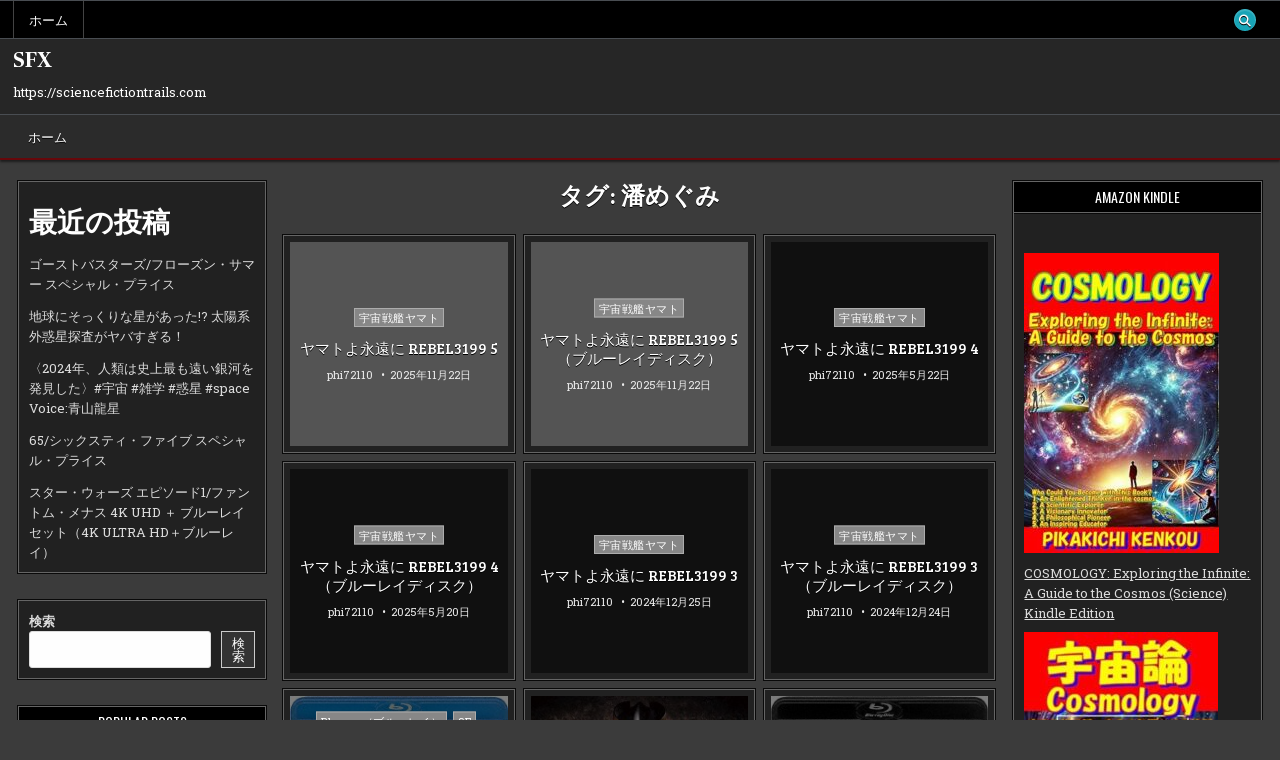

--- FILE ---
content_type: text/html; charset=UTF-8
request_url: https://sciencefictiontrails.com/tag/%E6%BD%98%E3%82%81%E3%81%90%E3%81%BF/
body_size: 28253
content:
<!DOCTYPE html>
<html lang="ja">
<head>
<meta charset="UTF-8">
<meta name="viewport" content="width=device-width, initial-scale=1.0">
<link rel="profile" href="https://gmpg.org/xfn/11">
<meta name='robots' content='index, follow, max-image-preview:large, max-snippet:-1, max-video-preview:-1' />

	<!-- This site is optimized with the Yoast SEO plugin v19.6 - https://yoast.com/wordpress/plugins/seo/ -->
	<title>潘めぐみ Archives - SFX</title>
	<link rel="canonical" href="https://sciencefictiontrails.com/tag/潘めぐみ/" />
	<meta property="og:locale" content="ja_JP" />
	<meta property="og:type" content="article" />
	<meta property="og:title" content="潘めぐみ Archives - SFX" />
	<meta property="og:url" content="https://sciencefictiontrails.com/tag/潘めぐみ/" />
	<meta property="og:site_name" content="SFX" />
	<meta name="twitter:card" content="summary_large_image" />
	<script type="application/ld+json" class="yoast-schema-graph">{"@context":"https://schema.org","@graph":[{"@type":"CollectionPage","@id":"https://sciencefictiontrails.com/tag/%e6%bd%98%e3%82%81%e3%81%90%e3%81%bf/","url":"https://sciencefictiontrails.com/tag/%e6%bd%98%e3%82%81%e3%81%90%e3%81%bf/","name":"潘めぐみ Archives - SFX","isPartOf":{"@id":"https://sciencefictiontrails.com/#website"},"breadcrumb":{"@id":"https://sciencefictiontrails.com/tag/%e6%bd%98%e3%82%81%e3%81%90%e3%81%bf/#breadcrumb"},"inLanguage":"ja"},{"@type":"BreadcrumbList","@id":"https://sciencefictiontrails.com/tag/%e6%bd%98%e3%82%81%e3%81%90%e3%81%bf/#breadcrumb","itemListElement":[{"@type":"ListItem","position":1,"name":"Home","item":"https://sciencefictiontrails.com/"},{"@type":"ListItem","position":2,"name":"潘めぐみ"}]},{"@type":"WebSite","@id":"https://sciencefictiontrails.com/#website","url":"https://sciencefictiontrails.com/","name":"SFX","description":"https://sciencefictiontrails.com","potentialAction":[{"@type":"SearchAction","target":{"@type":"EntryPoint","urlTemplate":"https://sciencefictiontrails.com/?s={search_term_string}"},"query-input":"required name=search_term_string"}],"inLanguage":"ja"}]}</script>
	<!-- / Yoast SEO plugin. -->


<link rel='dns-prefetch' href='//fonts.googleapis.com' />
<link rel="alternate" type="application/rss+xml" title="SFX &raquo; フィード" href="https://sciencefictiontrails.com/feed/" />
<link rel="alternate" type="application/rss+xml" title="SFX &raquo; コメントフィード" href="https://sciencefictiontrails.com/comments/feed/" />
<link rel="alternate" type="application/rss+xml" title="SFX &raquo; 潘めぐみ タグのフィード" href="https://sciencefictiontrails.com/tag/%e6%bd%98%e3%82%81%e3%81%90%e3%81%bf/feed/" />
<style id='wp-img-auto-sizes-contain-inline-css' type='text/css'>
img:is([sizes=auto i],[sizes^="auto," i]){contain-intrinsic-size:3000px 1500px}
/*# sourceURL=wp-img-auto-sizes-contain-inline-css */
</style>
<style id='wp-emoji-styles-inline-css' type='text/css'>

	img.wp-smiley, img.emoji {
		display: inline !important;
		border: none !important;
		box-shadow: none !important;
		height: 1em !important;
		width: 1em !important;
		margin: 0 0.07em !important;
		vertical-align: -0.1em !important;
		background: none !important;
		padding: 0 !important;
	}
/*# sourceURL=wp-emoji-styles-inline-css */
</style>
<style id='wp-block-library-inline-css' type='text/css'>
:root{--wp-block-synced-color:#7a00df;--wp-block-synced-color--rgb:122,0,223;--wp-bound-block-color:var(--wp-block-synced-color);--wp-editor-canvas-background:#ddd;--wp-admin-theme-color:#007cba;--wp-admin-theme-color--rgb:0,124,186;--wp-admin-theme-color-darker-10:#006ba1;--wp-admin-theme-color-darker-10--rgb:0,107,160.5;--wp-admin-theme-color-darker-20:#005a87;--wp-admin-theme-color-darker-20--rgb:0,90,135;--wp-admin-border-width-focus:2px}@media (min-resolution:192dpi){:root{--wp-admin-border-width-focus:1.5px}}.wp-element-button{cursor:pointer}:root .has-very-light-gray-background-color{background-color:#eee}:root .has-very-dark-gray-background-color{background-color:#313131}:root .has-very-light-gray-color{color:#eee}:root .has-very-dark-gray-color{color:#313131}:root .has-vivid-green-cyan-to-vivid-cyan-blue-gradient-background{background:linear-gradient(135deg,#00d084,#0693e3)}:root .has-purple-crush-gradient-background{background:linear-gradient(135deg,#34e2e4,#4721fb 50%,#ab1dfe)}:root .has-hazy-dawn-gradient-background{background:linear-gradient(135deg,#faaca8,#dad0ec)}:root .has-subdued-olive-gradient-background{background:linear-gradient(135deg,#fafae1,#67a671)}:root .has-atomic-cream-gradient-background{background:linear-gradient(135deg,#fdd79a,#004a59)}:root .has-nightshade-gradient-background{background:linear-gradient(135deg,#330968,#31cdcf)}:root .has-midnight-gradient-background{background:linear-gradient(135deg,#020381,#2874fc)}:root{--wp--preset--font-size--normal:16px;--wp--preset--font-size--huge:42px}.has-regular-font-size{font-size:1em}.has-larger-font-size{font-size:2.625em}.has-normal-font-size{font-size:var(--wp--preset--font-size--normal)}.has-huge-font-size{font-size:var(--wp--preset--font-size--huge)}.has-text-align-center{text-align:center}.has-text-align-left{text-align:left}.has-text-align-right{text-align:right}.has-fit-text{white-space:nowrap!important}#end-resizable-editor-section{display:none}.aligncenter{clear:both}.items-justified-left{justify-content:flex-start}.items-justified-center{justify-content:center}.items-justified-right{justify-content:flex-end}.items-justified-space-between{justify-content:space-between}.screen-reader-text{border:0;clip-path:inset(50%);height:1px;margin:-1px;overflow:hidden;padding:0;position:absolute;width:1px;word-wrap:normal!important}.screen-reader-text:focus{background-color:#ddd;clip-path:none;color:#444;display:block;font-size:1em;height:auto;left:5px;line-height:normal;padding:15px 23px 14px;text-decoration:none;top:5px;width:auto;z-index:100000}html :where(.has-border-color){border-style:solid}html :where([style*=border-top-color]){border-top-style:solid}html :where([style*=border-right-color]){border-right-style:solid}html :where([style*=border-bottom-color]){border-bottom-style:solid}html :where([style*=border-left-color]){border-left-style:solid}html :where([style*=border-width]){border-style:solid}html :where([style*=border-top-width]){border-top-style:solid}html :where([style*=border-right-width]){border-right-style:solid}html :where([style*=border-bottom-width]){border-bottom-style:solid}html :where([style*=border-left-width]){border-left-style:solid}html :where(img[class*=wp-image-]){height:auto;max-width:100%}:where(figure){margin:0 0 1em}html :where(.is-position-sticky){--wp-admin--admin-bar--position-offset:var(--wp-admin--admin-bar--height,0px)}@media screen and (max-width:600px){html :where(.is-position-sticky){--wp-admin--admin-bar--position-offset:0px}}

/*# sourceURL=wp-block-library-inline-css */
</style><style id='wp-block-archives-inline-css' type='text/css'>
.wp-block-archives{box-sizing:border-box}.wp-block-archives-dropdown label{display:block}
/*# sourceURL=https://sciencefictiontrails.com/wp-includes/blocks/archives/style.min.css */
</style>
<style id='wp-block-categories-inline-css' type='text/css'>
.wp-block-categories{box-sizing:border-box}.wp-block-categories.alignleft{margin-right:2em}.wp-block-categories.alignright{margin-left:2em}.wp-block-categories.wp-block-categories-dropdown.aligncenter{text-align:center}.wp-block-categories .wp-block-categories__label{display:block;width:100%}
/*# sourceURL=https://sciencefictiontrails.com/wp-includes/blocks/categories/style.min.css */
</style>
<style id='wp-block-heading-inline-css' type='text/css'>
h1:where(.wp-block-heading).has-background,h2:where(.wp-block-heading).has-background,h3:where(.wp-block-heading).has-background,h4:where(.wp-block-heading).has-background,h5:where(.wp-block-heading).has-background,h6:where(.wp-block-heading).has-background{padding:1.25em 2.375em}h1.has-text-align-left[style*=writing-mode]:where([style*=vertical-lr]),h1.has-text-align-right[style*=writing-mode]:where([style*=vertical-rl]),h2.has-text-align-left[style*=writing-mode]:where([style*=vertical-lr]),h2.has-text-align-right[style*=writing-mode]:where([style*=vertical-rl]),h3.has-text-align-left[style*=writing-mode]:where([style*=vertical-lr]),h3.has-text-align-right[style*=writing-mode]:where([style*=vertical-rl]),h4.has-text-align-left[style*=writing-mode]:where([style*=vertical-lr]),h4.has-text-align-right[style*=writing-mode]:where([style*=vertical-rl]),h5.has-text-align-left[style*=writing-mode]:where([style*=vertical-lr]),h5.has-text-align-right[style*=writing-mode]:where([style*=vertical-rl]),h6.has-text-align-left[style*=writing-mode]:where([style*=vertical-lr]),h6.has-text-align-right[style*=writing-mode]:where([style*=vertical-rl]){rotate:180deg}
/*# sourceURL=https://sciencefictiontrails.com/wp-includes/blocks/heading/style.min.css */
</style>
<style id='wp-block-latest-posts-inline-css' type='text/css'>
.wp-block-latest-posts{box-sizing:border-box}.wp-block-latest-posts.alignleft{margin-right:2em}.wp-block-latest-posts.alignright{margin-left:2em}.wp-block-latest-posts.wp-block-latest-posts__list{list-style:none}.wp-block-latest-posts.wp-block-latest-posts__list li{clear:both;overflow-wrap:break-word}.wp-block-latest-posts.is-grid{display:flex;flex-wrap:wrap}.wp-block-latest-posts.is-grid li{margin:0 1.25em 1.25em 0;width:100%}@media (min-width:600px){.wp-block-latest-posts.columns-2 li{width:calc(50% - .625em)}.wp-block-latest-posts.columns-2 li:nth-child(2n){margin-right:0}.wp-block-latest-posts.columns-3 li{width:calc(33.33333% - .83333em)}.wp-block-latest-posts.columns-3 li:nth-child(3n){margin-right:0}.wp-block-latest-posts.columns-4 li{width:calc(25% - .9375em)}.wp-block-latest-posts.columns-4 li:nth-child(4n){margin-right:0}.wp-block-latest-posts.columns-5 li{width:calc(20% - 1em)}.wp-block-latest-posts.columns-5 li:nth-child(5n){margin-right:0}.wp-block-latest-posts.columns-6 li{width:calc(16.66667% - 1.04167em)}.wp-block-latest-posts.columns-6 li:nth-child(6n){margin-right:0}}:root :where(.wp-block-latest-posts.is-grid){padding:0}:root :where(.wp-block-latest-posts.wp-block-latest-posts__list){padding-left:0}.wp-block-latest-posts__post-author,.wp-block-latest-posts__post-date{display:block;font-size:.8125em}.wp-block-latest-posts__post-excerpt,.wp-block-latest-posts__post-full-content{margin-bottom:1em;margin-top:.5em}.wp-block-latest-posts__featured-image a{display:inline-block}.wp-block-latest-posts__featured-image img{height:auto;max-width:100%;width:auto}.wp-block-latest-posts__featured-image.alignleft{float:left;margin-right:1em}.wp-block-latest-posts__featured-image.alignright{float:right;margin-left:1em}.wp-block-latest-posts__featured-image.aligncenter{margin-bottom:1em;text-align:center}
/*# sourceURL=https://sciencefictiontrails.com/wp-includes/blocks/latest-posts/style.min.css */
</style>
<style id='wp-block-search-inline-css' type='text/css'>
.wp-block-search__button{margin-left:10px;word-break:normal}.wp-block-search__button.has-icon{line-height:0}.wp-block-search__button svg{height:1.25em;min-height:24px;min-width:24px;width:1.25em;fill:currentColor;vertical-align:text-bottom}:where(.wp-block-search__button){border:1px solid #ccc;padding:6px 10px}.wp-block-search__inside-wrapper{display:flex;flex:auto;flex-wrap:nowrap;max-width:100%}.wp-block-search__label{width:100%}.wp-block-search.wp-block-search__button-only .wp-block-search__button{box-sizing:border-box;display:flex;flex-shrink:0;justify-content:center;margin-left:0;max-width:100%}.wp-block-search.wp-block-search__button-only .wp-block-search__inside-wrapper{min-width:0!important;transition-property:width}.wp-block-search.wp-block-search__button-only .wp-block-search__input{flex-basis:100%;transition-duration:.3s}.wp-block-search.wp-block-search__button-only.wp-block-search__searchfield-hidden,.wp-block-search.wp-block-search__button-only.wp-block-search__searchfield-hidden .wp-block-search__inside-wrapper{overflow:hidden}.wp-block-search.wp-block-search__button-only.wp-block-search__searchfield-hidden .wp-block-search__input{border-left-width:0!important;border-right-width:0!important;flex-basis:0;flex-grow:0;margin:0;min-width:0!important;padding-left:0!important;padding-right:0!important;width:0!important}:where(.wp-block-search__input){appearance:none;border:1px solid #949494;flex-grow:1;font-family:inherit;font-size:inherit;font-style:inherit;font-weight:inherit;letter-spacing:inherit;line-height:inherit;margin-left:0;margin-right:0;min-width:3rem;padding:8px;text-decoration:unset!important;text-transform:inherit}:where(.wp-block-search__button-inside .wp-block-search__inside-wrapper){background-color:#fff;border:1px solid #949494;box-sizing:border-box;padding:4px}:where(.wp-block-search__button-inside .wp-block-search__inside-wrapper) .wp-block-search__input{border:none;border-radius:0;padding:0 4px}:where(.wp-block-search__button-inside .wp-block-search__inside-wrapper) .wp-block-search__input:focus{outline:none}:where(.wp-block-search__button-inside .wp-block-search__inside-wrapper) :where(.wp-block-search__button){padding:4px 8px}.wp-block-search.aligncenter .wp-block-search__inside-wrapper{margin:auto}.wp-block[data-align=right] .wp-block-search.wp-block-search__button-only .wp-block-search__inside-wrapper{float:right}
/*# sourceURL=https://sciencefictiontrails.com/wp-includes/blocks/search/style.min.css */
</style>
<style id='wp-block-search-theme-inline-css' type='text/css'>
.wp-block-search .wp-block-search__label{font-weight:700}.wp-block-search__button{border:1px solid #ccc;padding:.375em .625em}
/*# sourceURL=https://sciencefictiontrails.com/wp-includes/blocks/search/theme.min.css */
</style>
<style id='wp-block-group-inline-css' type='text/css'>
.wp-block-group{box-sizing:border-box}:where(.wp-block-group.wp-block-group-is-layout-constrained){position:relative}
/*# sourceURL=https://sciencefictiontrails.com/wp-includes/blocks/group/style.min.css */
</style>
<style id='wp-block-group-theme-inline-css' type='text/css'>
:where(.wp-block-group.has-background){padding:1.25em 2.375em}
/*# sourceURL=https://sciencefictiontrails.com/wp-includes/blocks/group/theme.min.css */
</style>
<style id='global-styles-inline-css' type='text/css'>
:root{--wp--preset--aspect-ratio--square: 1;--wp--preset--aspect-ratio--4-3: 4/3;--wp--preset--aspect-ratio--3-4: 3/4;--wp--preset--aspect-ratio--3-2: 3/2;--wp--preset--aspect-ratio--2-3: 2/3;--wp--preset--aspect-ratio--16-9: 16/9;--wp--preset--aspect-ratio--9-16: 9/16;--wp--preset--color--black: #000000;--wp--preset--color--cyan-bluish-gray: #abb8c3;--wp--preset--color--white: #ffffff;--wp--preset--color--pale-pink: #f78da7;--wp--preset--color--vivid-red: #cf2e2e;--wp--preset--color--luminous-vivid-orange: #ff6900;--wp--preset--color--luminous-vivid-amber: #fcb900;--wp--preset--color--light-green-cyan: #7bdcb5;--wp--preset--color--vivid-green-cyan: #00d084;--wp--preset--color--pale-cyan-blue: #8ed1fc;--wp--preset--color--vivid-cyan-blue: #0693e3;--wp--preset--color--vivid-purple: #9b51e0;--wp--preset--gradient--vivid-cyan-blue-to-vivid-purple: linear-gradient(135deg,rgb(6,147,227) 0%,rgb(155,81,224) 100%);--wp--preset--gradient--light-green-cyan-to-vivid-green-cyan: linear-gradient(135deg,rgb(122,220,180) 0%,rgb(0,208,130) 100%);--wp--preset--gradient--luminous-vivid-amber-to-luminous-vivid-orange: linear-gradient(135deg,rgb(252,185,0) 0%,rgb(255,105,0) 100%);--wp--preset--gradient--luminous-vivid-orange-to-vivid-red: linear-gradient(135deg,rgb(255,105,0) 0%,rgb(207,46,46) 100%);--wp--preset--gradient--very-light-gray-to-cyan-bluish-gray: linear-gradient(135deg,rgb(238,238,238) 0%,rgb(169,184,195) 100%);--wp--preset--gradient--cool-to-warm-spectrum: linear-gradient(135deg,rgb(74,234,220) 0%,rgb(151,120,209) 20%,rgb(207,42,186) 40%,rgb(238,44,130) 60%,rgb(251,105,98) 80%,rgb(254,248,76) 100%);--wp--preset--gradient--blush-light-purple: linear-gradient(135deg,rgb(255,206,236) 0%,rgb(152,150,240) 100%);--wp--preset--gradient--blush-bordeaux: linear-gradient(135deg,rgb(254,205,165) 0%,rgb(254,45,45) 50%,rgb(107,0,62) 100%);--wp--preset--gradient--luminous-dusk: linear-gradient(135deg,rgb(255,203,112) 0%,rgb(199,81,192) 50%,rgb(65,88,208) 100%);--wp--preset--gradient--pale-ocean: linear-gradient(135deg,rgb(255,245,203) 0%,rgb(182,227,212) 50%,rgb(51,167,181) 100%);--wp--preset--gradient--electric-grass: linear-gradient(135deg,rgb(202,248,128) 0%,rgb(113,206,126) 100%);--wp--preset--gradient--midnight: linear-gradient(135deg,rgb(2,3,129) 0%,rgb(40,116,252) 100%);--wp--preset--font-size--small: 13px;--wp--preset--font-size--medium: 20px;--wp--preset--font-size--large: 36px;--wp--preset--font-size--x-large: 42px;--wp--preset--spacing--20: 0.44rem;--wp--preset--spacing--30: 0.67rem;--wp--preset--spacing--40: 1rem;--wp--preset--spacing--50: 1.5rem;--wp--preset--spacing--60: 2.25rem;--wp--preset--spacing--70: 3.38rem;--wp--preset--spacing--80: 5.06rem;--wp--preset--shadow--natural: 6px 6px 9px rgba(0, 0, 0, 0.2);--wp--preset--shadow--deep: 12px 12px 50px rgba(0, 0, 0, 0.4);--wp--preset--shadow--sharp: 6px 6px 0px rgba(0, 0, 0, 0.2);--wp--preset--shadow--outlined: 6px 6px 0px -3px rgb(255, 255, 255), 6px 6px rgb(0, 0, 0);--wp--preset--shadow--crisp: 6px 6px 0px rgb(0, 0, 0);}:where(.is-layout-flex){gap: 0.5em;}:where(.is-layout-grid){gap: 0.5em;}body .is-layout-flex{display: flex;}.is-layout-flex{flex-wrap: wrap;align-items: center;}.is-layout-flex > :is(*, div){margin: 0;}body .is-layout-grid{display: grid;}.is-layout-grid > :is(*, div){margin: 0;}:where(.wp-block-columns.is-layout-flex){gap: 2em;}:where(.wp-block-columns.is-layout-grid){gap: 2em;}:where(.wp-block-post-template.is-layout-flex){gap: 1.25em;}:where(.wp-block-post-template.is-layout-grid){gap: 1.25em;}.has-black-color{color: var(--wp--preset--color--black) !important;}.has-cyan-bluish-gray-color{color: var(--wp--preset--color--cyan-bluish-gray) !important;}.has-white-color{color: var(--wp--preset--color--white) !important;}.has-pale-pink-color{color: var(--wp--preset--color--pale-pink) !important;}.has-vivid-red-color{color: var(--wp--preset--color--vivid-red) !important;}.has-luminous-vivid-orange-color{color: var(--wp--preset--color--luminous-vivid-orange) !important;}.has-luminous-vivid-amber-color{color: var(--wp--preset--color--luminous-vivid-amber) !important;}.has-light-green-cyan-color{color: var(--wp--preset--color--light-green-cyan) !important;}.has-vivid-green-cyan-color{color: var(--wp--preset--color--vivid-green-cyan) !important;}.has-pale-cyan-blue-color{color: var(--wp--preset--color--pale-cyan-blue) !important;}.has-vivid-cyan-blue-color{color: var(--wp--preset--color--vivid-cyan-blue) !important;}.has-vivid-purple-color{color: var(--wp--preset--color--vivid-purple) !important;}.has-black-background-color{background-color: var(--wp--preset--color--black) !important;}.has-cyan-bluish-gray-background-color{background-color: var(--wp--preset--color--cyan-bluish-gray) !important;}.has-white-background-color{background-color: var(--wp--preset--color--white) !important;}.has-pale-pink-background-color{background-color: var(--wp--preset--color--pale-pink) !important;}.has-vivid-red-background-color{background-color: var(--wp--preset--color--vivid-red) !important;}.has-luminous-vivid-orange-background-color{background-color: var(--wp--preset--color--luminous-vivid-orange) !important;}.has-luminous-vivid-amber-background-color{background-color: var(--wp--preset--color--luminous-vivid-amber) !important;}.has-light-green-cyan-background-color{background-color: var(--wp--preset--color--light-green-cyan) !important;}.has-vivid-green-cyan-background-color{background-color: var(--wp--preset--color--vivid-green-cyan) !important;}.has-pale-cyan-blue-background-color{background-color: var(--wp--preset--color--pale-cyan-blue) !important;}.has-vivid-cyan-blue-background-color{background-color: var(--wp--preset--color--vivid-cyan-blue) !important;}.has-vivid-purple-background-color{background-color: var(--wp--preset--color--vivid-purple) !important;}.has-black-border-color{border-color: var(--wp--preset--color--black) !important;}.has-cyan-bluish-gray-border-color{border-color: var(--wp--preset--color--cyan-bluish-gray) !important;}.has-white-border-color{border-color: var(--wp--preset--color--white) !important;}.has-pale-pink-border-color{border-color: var(--wp--preset--color--pale-pink) !important;}.has-vivid-red-border-color{border-color: var(--wp--preset--color--vivid-red) !important;}.has-luminous-vivid-orange-border-color{border-color: var(--wp--preset--color--luminous-vivid-orange) !important;}.has-luminous-vivid-amber-border-color{border-color: var(--wp--preset--color--luminous-vivid-amber) !important;}.has-light-green-cyan-border-color{border-color: var(--wp--preset--color--light-green-cyan) !important;}.has-vivid-green-cyan-border-color{border-color: var(--wp--preset--color--vivid-green-cyan) !important;}.has-pale-cyan-blue-border-color{border-color: var(--wp--preset--color--pale-cyan-blue) !important;}.has-vivid-cyan-blue-border-color{border-color: var(--wp--preset--color--vivid-cyan-blue) !important;}.has-vivid-purple-border-color{border-color: var(--wp--preset--color--vivid-purple) !important;}.has-vivid-cyan-blue-to-vivid-purple-gradient-background{background: var(--wp--preset--gradient--vivid-cyan-blue-to-vivid-purple) !important;}.has-light-green-cyan-to-vivid-green-cyan-gradient-background{background: var(--wp--preset--gradient--light-green-cyan-to-vivid-green-cyan) !important;}.has-luminous-vivid-amber-to-luminous-vivid-orange-gradient-background{background: var(--wp--preset--gradient--luminous-vivid-amber-to-luminous-vivid-orange) !important;}.has-luminous-vivid-orange-to-vivid-red-gradient-background{background: var(--wp--preset--gradient--luminous-vivid-orange-to-vivid-red) !important;}.has-very-light-gray-to-cyan-bluish-gray-gradient-background{background: var(--wp--preset--gradient--very-light-gray-to-cyan-bluish-gray) !important;}.has-cool-to-warm-spectrum-gradient-background{background: var(--wp--preset--gradient--cool-to-warm-spectrum) !important;}.has-blush-light-purple-gradient-background{background: var(--wp--preset--gradient--blush-light-purple) !important;}.has-blush-bordeaux-gradient-background{background: var(--wp--preset--gradient--blush-bordeaux) !important;}.has-luminous-dusk-gradient-background{background: var(--wp--preset--gradient--luminous-dusk) !important;}.has-pale-ocean-gradient-background{background: var(--wp--preset--gradient--pale-ocean) !important;}.has-electric-grass-gradient-background{background: var(--wp--preset--gradient--electric-grass) !important;}.has-midnight-gradient-background{background: var(--wp--preset--gradient--midnight) !important;}.has-small-font-size{font-size: var(--wp--preset--font-size--small) !important;}.has-medium-font-size{font-size: var(--wp--preset--font-size--medium) !important;}.has-large-font-size{font-size: var(--wp--preset--font-size--large) !important;}.has-x-large-font-size{font-size: var(--wp--preset--font-size--x-large) !important;}
/*# sourceURL=global-styles-inline-css */
</style>

<style id='classic-theme-styles-inline-css' type='text/css'>
/*! This file is auto-generated */
.wp-block-button__link{color:#fff;background-color:#32373c;border-radius:9999px;box-shadow:none;text-decoration:none;padding:calc(.667em + 2px) calc(1.333em + 2px);font-size:1.125em}.wp-block-file__button{background:#32373c;color:#fff;text-decoration:none}
/*# sourceURL=/wp-includes/css/classic-themes.min.css */
</style>
<link rel='stylesheet' id='rpt_front_style-css' href='https://sciencefictiontrails.com/wp-content/plugins/related-posts-thumbnails/assets/css/front.css?ver=1.9.0' type='text/css' media='all' />
<link rel='stylesheet' id='diypro-youtuner-post-css-css' href='https://sciencefictiontrails.com/wp-content/plugins/youtuner/style/diypro_youtuner_post.css?ver=6.9' type='text/css' media='all' />
<link rel='stylesheet' id='gridfeel-maincss-css' href='https://sciencefictiontrails.com/wp-content/themes/gridfeel/style.css' type='text/css' media='all' />
<style id='gridfeel-maincss-inline-css' type='text/css'>
.gridfeel-masonry-inactive .gridfeel-grid-post{height:220px;}
/*# sourceURL=gridfeel-maincss-inline-css */
</style>
<link rel='stylesheet' id='fontawesome-css' href='https://sciencefictiontrails.com/wp-content/themes/gridfeel/assets/css/all.min.css' type='text/css' media='all' />
<link rel='stylesheet' id='gridfeel-webfont-css' href='//fonts.googleapis.com/css?family=Roboto+Slab:400,700|Oswald:400,700|Frank+Ruhl+Libre:400,700|Bree+Serif&#038;display=swap' type='text/css' media='all' />
<script type="text/javascript" src="https://sciencefictiontrails.com/wp-includes/js/jquery/jquery.min.js?ver=3.7.1" id="jquery-core-js"></script>
<script type="text/javascript" src="https://sciencefictiontrails.com/wp-includes/js/jquery/jquery-migrate.min.js?ver=3.4.1" id="jquery-migrate-js"></script>
<link rel="https://api.w.org/" href="https://sciencefictiontrails.com/wp-json/" /><link rel="alternate" title="JSON" type="application/json" href="https://sciencefictiontrails.com/wp-json/wp/v2/tags/2968" /><link rel="EditURI" type="application/rsd+xml" title="RSD" href="https://sciencefictiontrails.com/xmlrpc.php?rsd" />
<meta name="generator" content="WordPress 6.9" />

<link rel="stylesheet" href="https://sciencefictiontrails.com/wp-content/plugins/count-per-day/counter.css" type="text/css" />
			<style>
			#related_posts_thumbnails li{
				border-right: 1px solid #dddddd;
				background-color: #ffffff			}
			#related_posts_thumbnails li:hover{
				background-color: #eeeeee;
			}
			.relpost_content{
				font-size:	12px;
				color: 		#333333;
			}
			.relpost-block-single{
				background-color: #ffffff;
				border-right: 1px solid  #dddddd;
				border-left: 1px solid  #dddddd;
				margin-right: -1px;
			}
			.relpost-block-single:hover{
				background-color: #eeeeee;
			}
		</style>

	    <script type="text/javascript">
        function nxsPostToFav(obj){ obj.preventDefault;
            var k = obj.target.split("-"); var nt = k[0]; var ii = k[1];  var pid = k[2];
            var data = {  action:'nxs_snap_aj', nxsact: 'manPost', nt:nt, id: pid, nid: ii, et_load_builder_modules:1, _wpnonce: '117b390890'};
            jQuery('#nxsFavNoticeCnt').html('<p> Posting... </p>'); jQuery('#nxsFavNotice').modal({ fadeDuration: 50 });
            jQuery.post('https://sciencefictiontrails.com/wp-admin/admin-ajax.php', data, function(response) { if (response=='') response = 'Message Posted';
                jQuery('#nxsFavNoticeCnt').html('<p> ' + response + '</p>' +'<input type="button"  onclick="jQuery.modal.close();" class="bClose" value="Close" />');
            });
        }
    </script><style type="text/css">.broken_link, a.broken_link {
	text-decoration: line-through;
}</style>    <style type="text/css">
            .gridfeel-site-title, .gridfeel-site-title a, .gridfeel-site-description {color: #ffffff;}
        </style>
    <!-- ## NXS/OG ## --><!-- ## NXSOGTAGS ## --><!-- ## NXS/OG ## -->
<link rel='stylesheet' id='modal-css' href='https://sciencefictiontrails.com/wp-content/plugins/social-networks-auto-poster-facebook-twitter-g/js-css/jquery.modal.min.css?ver=4.3.25' type='text/css' media='all' />
</head>

<body data-rsssl=1 class="archive tag tag-2968 wp-theme-gridfeel gridfeel-group-blog gridfeel-animated gridfeel-fadein gridfeel-theme-is-active gridfeel-layout-type-full gridfeel-masonry-inactive gridfeel-layout-s1-c-s2 gridfeel-header-banner-active gridfeel-logo-above-title gridfeel-primary-menu-active gridfeel-primary-mobile-menu-active gridfeel-secondary-menu-active gridfeel-secondary-mobile-menu-active gridfeel-secondary-menu-before-header gridfeel-grid-post-thumbnail-position-top gridfeel-table-css-active gridfeel-unresponsive-grid-data gridfeel-full-width-thumbnail gridfeel-uc-links" id="gridfeel-site-body" itemscope="itemscope" itemtype="http://schema.org/WebPage">
<a class="skip-link screen-reader-text" href="#gridfeel-posts-wrapper">Skip to content</a>

<div class="gridfeel-site-wrapper">


<div class="gridfeel-container gridfeel-secondary-menu-container gridfeel-clearfix">
<div class="gridfeel-secondary-menu-container-inside gridfeel-clearfix">
<nav class="gridfeel-nav-secondary" id="gridfeel-secondary-navigation" itemscope="itemscope" itemtype="http://schema.org/SiteNavigationElement" role="navigation" aria-label="Secondary Menu">
<div class="gridfeel-outer-wrapper">

<button class="gridfeel-secondary-responsive-menu-icon" aria-controls="gridfeel-menu-secondary-navigation" aria-expanded="false">Menu</button>
<ul id="gridfeel-menu-secondary-navigation" class="gridfeel-secondary-nav-menu gridfeel-menu-secondary"><li ><a href="https://sciencefictiontrails.com/">ホーム</a></li></ul>
            
<div class='gridfeel-social-icons'>
                                                                                                                                                                                                                                                                                    <a href="#" class="gridfeel-social-icon-search" aria-label="Search Button"><i class="fas fa-search" aria-hidden="true" title="Search"></i></a></div>

        <div id="gridfeel-search-overlay-wrap" class="gridfeel-search-overlay">
          <div class="gridfeel-search-overlay-content">
            
<form role="search" method="get" class="gridfeel-search-form" action="https://sciencefictiontrails.com/">
<label>
    <span class="gridfeel-sr-only">Search for:</span>
    <input type="search" class="gridfeel-search-field" placeholder="Enter your search keyword..." value="" name="s" />
</label>
<input type="submit" class="gridfeel-search-submit" value="&#xf002;" />
</form>          </div>
          <button class="gridfeel-search-closebtn" aria-label="Close Search" title="Close Search">&#xD7;</button>
        </div>
    
</div>
</nav>
</div>
</div>


<div class="gridfeel-site-header gridfeel-container" id="gridfeel-header" itemscope="itemscope" itemtype="http://schema.org/WPHeader" role="banner">
<div class="gridfeel-head-content gridfeel-clearfix" id="gridfeel-head-content">

<div class="gridfeel-header-inside gridfeel-clearfix">
<div class="gridfeel-header-inside-content gridfeel-clearfix">
<div class="gridfeel-outer-wrapper">
<div class="gridfeel-header-inside-container">

<div class="gridfeel-logo">
    <div class="site-branding">
                  <p class="gridfeel-site-title"><a href="https://sciencefictiontrails.com/" rel="home">SFX</a></p>
            <p class="gridfeel-site-description">https://sciencefictiontrails.com</p>        </div>
</div>

<div class="gridfeel-header-banner">
</div>

</div>
</div>
</div>
</div>

</div><!--/#gridfeel-head-content -->
</div><!--/#gridfeel-header -->


<div class="gridfeel-container gridfeel-primary-menu-container gridfeel-clearfix">
<div class="gridfeel-primary-menu-container-inside gridfeel-clearfix">
<nav class="gridfeel-nav-primary" id="gridfeel-primary-navigation" itemscope="itemscope" itemtype="http://schema.org/SiteNavigationElement" role="navigation" aria-label="Primary Menu">
<div class="gridfeel-outer-wrapper">

<button class="gridfeel-primary-responsive-menu-icon" aria-controls="gridfeel-menu-primary-navigation" aria-expanded="false">Menu</button>
<ul id="gridfeel-menu-primary-navigation" class="gridfeel-primary-nav-menu gridfeel-menu-primary"><li ><a href="https://sciencefictiontrails.com/">ホーム</a></li></ul>

</div>
</nav>
</div>
</div>

<div class="gridfeel-outer-wrapper" id="gridfeel-wrapper-outside">
<div class="gridfeel-container gridfeel-clearfix" id="gridfeel-wrapper">




<div class="gridfeel-content-wrapper gridfeel-clearfix" id="gridfeel-content-wrapper">
<div class="gridfeel-main-wrapper gridfeel-clearfix" id="gridfeel-main-wrapper" itemscope="itemscope" itemtype="http://schema.org/Blog" role="main">
<div class="theiaStickySidebar">
<div class="gridfeel-main-wrapper-inside gridfeel-clearfix">




<div class="gridfeel-left-right-wrapper gridfeel-clearfix">



</div>


<div class="gridfeel-posts-wrapper" id="gridfeel-posts-wrapper">

<div class="gridfeel-page-header-outside">
<header class="gridfeel-page-header">
<div class="gridfeel-page-header-inside">
<h1 class="page-title">タグ: <span>潘めぐみ</span></h1></div>
</header>
</div>

<div class="gridfeel-posts-content">


    <div class="gridfeel-posts gridfeel-posts-grid">
    
        
<div id="post-93209" class="gridfeel-grid-post gridfeel-3-col gridfeel-360w-270h-grid-thumbnail gridfeel-small-height-thumbnail">
<div class="gridfeel-grid-post-inside">

            <div class="gridfeel-grid-post-thumbnail gridfeel-grid-post-thumbnail-default gridfeel-grid-post-block">
                    <a href="https://sciencefictiontrails.com/n_609bcba5172/" class="gridfeel-grid-post-thumbnail-link" title="Permanent Link to ヤマトよ永遠に REBEL3199 5"><img src="https://sciencefictiontrails.com/wp-content/themes/gridfeel/assets/images/no-image-360-270.jpg" class="gridfeel-grid-post-thumbnail-img"/></a>
                            <div class="gridfeel-thumbnail-overlay gridfeel-clearfix">
    <div class="gridfeel-thumbnail-overlay-inside gridfeel-clearfix">

    <div class="gridfeel-grid-post-categories gridfeel-grid-post-block"><span class="gridfeel-sr-only">Posted in </span><a href="https://sciencefictiontrails.com/category/%e5%ae%87%e5%ae%99%e6%88%a6%e8%89%a6%e3%83%a4%e3%83%9e%e3%83%88/" rel="category tag">宇宙戦艦ヤマト</a></div>
    
                        <div class="gridfeel-grid-post-header gridfeel-grid-post-block gridfeel-clearfix"><h3 class="gridfeel-grid-post-title"><a href="https://sciencefictiontrails.com/n_609bcba5172/" rel="bookmark">ヤマトよ永遠に REBEL3199 5</a></h3></div>
            
    
        <div class="gridfeel-grid-post-details gridfeel-grid-post-block">
    <div class="gridfeel-grid-post-details-inside">
    <span class="gridfeel-grid-post-author gridfeel-grid-post-meta"><a href="https://sciencefictiontrails.com/author/phi72110/">phi72110</a></span>            <span class="gridfeel-grid-post-date gridfeel-grid-post-meta">2025年11月22日</span>            </div>
    </div>
    
    </div>
    </div>
        </div>
    
</div>
</div>
    
        
<div id="post-93207" class="gridfeel-grid-post gridfeel-3-col gridfeel-360w-270h-grid-thumbnail gridfeel-small-height-thumbnail">
<div class="gridfeel-grid-post-inside">

            <div class="gridfeel-grid-post-thumbnail gridfeel-grid-post-thumbnail-default gridfeel-grid-post-block">
                    <a href="https://sciencefictiontrails.com/n_609bcxa1938/" class="gridfeel-grid-post-thumbnail-link" title="Permanent Link to ヤマトよ永遠に REBEL3199 5 （ブルーレイディスク）"><img src="https://sciencefictiontrails.com/wp-content/themes/gridfeel/assets/images/no-image-360-270.jpg" class="gridfeel-grid-post-thumbnail-img"/></a>
                            <div class="gridfeel-thumbnail-overlay gridfeel-clearfix">
    <div class="gridfeel-thumbnail-overlay-inside gridfeel-clearfix">

    <div class="gridfeel-grid-post-categories gridfeel-grid-post-block"><span class="gridfeel-sr-only">Posted in </span><a href="https://sciencefictiontrails.com/category/%e5%ae%87%e5%ae%99%e6%88%a6%e8%89%a6%e3%83%a4%e3%83%9e%e3%83%88/" rel="category tag">宇宙戦艦ヤマト</a></div>
    
                        <div class="gridfeel-grid-post-header gridfeel-grid-post-block gridfeel-clearfix"><h3 class="gridfeel-grid-post-title"><a href="https://sciencefictiontrails.com/n_609bcxa1938/" rel="bookmark">ヤマトよ永遠に REBEL3199 5 （ブルーレイディスク）</a></h3></div>
            
    
        <div class="gridfeel-grid-post-details gridfeel-grid-post-block">
    <div class="gridfeel-grid-post-details-inside">
    <span class="gridfeel-grid-post-author gridfeel-grid-post-meta"><a href="https://sciencefictiontrails.com/author/phi72110/">phi72110</a></span>            <span class="gridfeel-grid-post-date gridfeel-grid-post-meta">2025年11月22日</span>            </div>
    </div>
    
    </div>
    </div>
        </div>
    
</div>
</div>
    
        
<div id="post-91890" class="gridfeel-grid-post gridfeel-3-col gridfeel-360w-270h-grid-thumbnail gridfeel-small-height-thumbnail">
<div class="gridfeel-grid-post-inside">

            <div class="gridfeel-grid-post-thumbnail gridfeel-grid-post-block">
                    <a href="https://sciencefictiontrails.com/n_609bcba5171/" class="gridfeel-grid-post-thumbnail-link" title="Permanent Link to ヤマトよ永遠に REBEL3199 4"><img width="1" height="1" src="https://sciencefictiontrails.com/wp-content/uploads/2025/05/n_609bcba5171pl.jpg" class="gridfeel-grid-post-thumbnail-img wp-post-image" alt="" title="ヤマトよ永遠に REBEL3199 4" decoding="async" /></a>
                            <div class="gridfeel-thumbnail-overlay gridfeel-clearfix">
    <div class="gridfeel-thumbnail-overlay-inside gridfeel-clearfix">

    <div class="gridfeel-grid-post-categories gridfeel-grid-post-block"><span class="gridfeel-sr-only">Posted in </span><a href="https://sciencefictiontrails.com/category/%e5%ae%87%e5%ae%99%e6%88%a6%e8%89%a6%e3%83%a4%e3%83%9e%e3%83%88/" rel="category tag">宇宙戦艦ヤマト</a></div>
    
                        <div class="gridfeel-grid-post-header gridfeel-grid-post-block gridfeel-clearfix"><h3 class="gridfeel-grid-post-title"><a href="https://sciencefictiontrails.com/n_609bcba5171/" rel="bookmark">ヤマトよ永遠に REBEL3199 4</a></h3></div>
            
    
        <div class="gridfeel-grid-post-details gridfeel-grid-post-block">
    <div class="gridfeel-grid-post-details-inside">
    <span class="gridfeel-grid-post-author gridfeel-grid-post-meta"><a href="https://sciencefictiontrails.com/author/phi72110/">phi72110</a></span>            <span class="gridfeel-grid-post-date gridfeel-grid-post-meta">2025年5月22日</span>            </div>
    </div>
    
    </div>
    </div>
        </div>
    
</div>
</div>
    
        
<div id="post-91877" class="gridfeel-grid-post gridfeel-3-col gridfeel-360w-270h-grid-thumbnail gridfeel-small-height-thumbnail">
<div class="gridfeel-grid-post-inside">

            <div class="gridfeel-grid-post-thumbnail gridfeel-grid-post-block">
                    <a href="https://sciencefictiontrails.com/n_609bcxa1937/" class="gridfeel-grid-post-thumbnail-link" title="Permanent Link to ヤマトよ永遠に REBEL3199 4 （ブルーレイディスク）"><img width="1" height="1" src="https://sciencefictiontrails.com/wp-content/uploads/2025/05/n_609bcxa1937pl.jpg" class="gridfeel-grid-post-thumbnail-img wp-post-image" alt="" title="ヤマトよ永遠に REBEL3199 4 （ブルーレイディスク）" decoding="async" /></a>
                            <div class="gridfeel-thumbnail-overlay gridfeel-clearfix">
    <div class="gridfeel-thumbnail-overlay-inside gridfeel-clearfix">

    <div class="gridfeel-grid-post-categories gridfeel-grid-post-block"><span class="gridfeel-sr-only">Posted in </span><a href="https://sciencefictiontrails.com/category/%e5%ae%87%e5%ae%99%e6%88%a6%e8%89%a6%e3%83%a4%e3%83%9e%e3%83%88/" rel="category tag">宇宙戦艦ヤマト</a></div>
    
                        <div class="gridfeel-grid-post-header gridfeel-grid-post-block gridfeel-clearfix"><h3 class="gridfeel-grid-post-title"><a href="https://sciencefictiontrails.com/n_609bcxa1937/" rel="bookmark">ヤマトよ永遠に REBEL3199 4 （ブルーレイディスク）</a></h3></div>
            
    
        <div class="gridfeel-grid-post-details gridfeel-grid-post-block">
    <div class="gridfeel-grid-post-details-inside">
    <span class="gridfeel-grid-post-author gridfeel-grid-post-meta"><a href="https://sciencefictiontrails.com/author/phi72110/">phi72110</a></span>            <span class="gridfeel-grid-post-date gridfeel-grid-post-meta">2025年5月20日</span>            </div>
    </div>
    
    </div>
    </div>
        </div>
    
</div>
</div>
    
        
<div id="post-90030" class="gridfeel-grid-post gridfeel-3-col gridfeel-360w-270h-grid-thumbnail gridfeel-small-height-thumbnail">
<div class="gridfeel-grid-post-inside">

            <div class="gridfeel-grid-post-thumbnail gridfeel-grid-post-block">
                    <a href="https://sciencefictiontrails.com/n_609bcba5170/" class="gridfeel-grid-post-thumbnail-link" title="Permanent Link to ヤマトよ永遠に REBEL3199 3"><img width="1" height="1" src="https://sciencefictiontrails.com/wp-content/uploads/2024/12/n_609bcba5170pl.jpg" class="gridfeel-grid-post-thumbnail-img wp-post-image" alt="" title="ヤマトよ永遠に REBEL3199 3" decoding="async" /></a>
                            <div class="gridfeel-thumbnail-overlay gridfeel-clearfix">
    <div class="gridfeel-thumbnail-overlay-inside gridfeel-clearfix">

    <div class="gridfeel-grid-post-categories gridfeel-grid-post-block"><span class="gridfeel-sr-only">Posted in </span><a href="https://sciencefictiontrails.com/category/%e5%ae%87%e5%ae%99%e6%88%a6%e8%89%a6%e3%83%a4%e3%83%9e%e3%83%88/" rel="category tag">宇宙戦艦ヤマト</a></div>
    
                        <div class="gridfeel-grid-post-header gridfeel-grid-post-block gridfeel-clearfix"><h3 class="gridfeel-grid-post-title"><a href="https://sciencefictiontrails.com/n_609bcba5170/" rel="bookmark">ヤマトよ永遠に REBEL3199 3</a></h3></div>
            
    
        <div class="gridfeel-grid-post-details gridfeel-grid-post-block">
    <div class="gridfeel-grid-post-details-inside">
    <span class="gridfeel-grid-post-author gridfeel-grid-post-meta"><a href="https://sciencefictiontrails.com/author/phi72110/">phi72110</a></span>            <span class="gridfeel-grid-post-date gridfeel-grid-post-meta">2024年12月25日</span>            </div>
    </div>
    
    </div>
    </div>
        </div>
    
</div>
</div>
    
        
<div id="post-90024" class="gridfeel-grid-post gridfeel-3-col gridfeel-360w-270h-grid-thumbnail gridfeel-small-height-thumbnail">
<div class="gridfeel-grid-post-inside">

            <div class="gridfeel-grid-post-thumbnail gridfeel-grid-post-block">
                    <a href="https://sciencefictiontrails.com/n_609bcxa1936/" class="gridfeel-grid-post-thumbnail-link" title="Permanent Link to ヤマトよ永遠に REBEL3199 3 （ブルーレイディスク）"><img width="1" height="1" src="https://sciencefictiontrails.com/wp-content/uploads/2024/12/n_609bcxa1936pl.jpg" class="gridfeel-grid-post-thumbnail-img wp-post-image" alt="" title="ヤマトよ永遠に REBEL3199 3 （ブルーレイディスク）" decoding="async" loading="lazy" /></a>
                            <div class="gridfeel-thumbnail-overlay gridfeel-clearfix">
    <div class="gridfeel-thumbnail-overlay-inside gridfeel-clearfix">

    <div class="gridfeel-grid-post-categories gridfeel-grid-post-block"><span class="gridfeel-sr-only">Posted in </span><a href="https://sciencefictiontrails.com/category/%e5%ae%87%e5%ae%99%e6%88%a6%e8%89%a6%e3%83%a4%e3%83%9e%e3%83%88/" rel="category tag">宇宙戦艦ヤマト</a></div>
    
                        <div class="gridfeel-grid-post-header gridfeel-grid-post-block gridfeel-clearfix"><h3 class="gridfeel-grid-post-title"><a href="https://sciencefictiontrails.com/n_609bcxa1936/" rel="bookmark">ヤマトよ永遠に REBEL3199 3 （ブルーレイディスク）</a></h3></div>
            
    
        <div class="gridfeel-grid-post-details gridfeel-grid-post-block">
    <div class="gridfeel-grid-post-details-inside">
    <span class="gridfeel-grid-post-author gridfeel-grid-post-meta"><a href="https://sciencefictiontrails.com/author/phi72110/">phi72110</a></span>            <span class="gridfeel-grid-post-date gridfeel-grid-post-meta">2024年12月24日</span>            </div>
    </div>
    
    </div>
    </div>
        </div>
    
</div>
</div>
    
        
<div id="post-83325" class="gridfeel-grid-post gridfeel-3-col gridfeel-360w-270h-grid-thumbnail gridfeel-small-height-thumbnail">
<div class="gridfeel-grid-post-inside">

            <div class="gridfeel-grid-post-thumbnail gridfeel-grid-post-block">
                    <a href="https://sciencefictiontrails.com/n_609bcxa1584/" class="gridfeel-grid-post-thumbnail-link" title="Permanent Link to ガンダムビルドシリーズ スペシャルビルドディスク COMPACT Blu-ray （ブルーレイディスク）"><img width="212" height="270" src="https://sciencefictiontrails.com/wp-content/uploads/2022/09/n_609bcxa1584pl.jpg" class="gridfeel-grid-post-thumbnail-img wp-post-image" alt="" title="ガンダムビルドシリーズ スペシャルビルドディスク COMPACT Blu-ray （ブルーレイディスク）" decoding="async" loading="lazy" /></a>
                            <div class="gridfeel-thumbnail-overlay gridfeel-clearfix">
    <div class="gridfeel-thumbnail-overlay-inside gridfeel-clearfix">

    <div class="gridfeel-grid-post-categories gridfeel-grid-post-block"><span class="gridfeel-sr-only">Posted in </span><a href="https://sciencefictiontrails.com/category/blu-ray%ef%bc%88%e3%83%96%e3%83%ab%e3%83%bc%e3%83%ac%e3%82%a4%ef%bc%89/" rel="category tag">Blu-ray（ブルーレイ）</a>&nbsp;<a href="https://sciencefictiontrails.com/category/sf/" rel="category tag">SF</a>&nbsp;<a href="https://sciencefictiontrails.com/category/%e3%82%a2%e3%82%af%e3%82%b7%e3%83%a7%e3%83%b3/" rel="category tag">アクション</a>&nbsp;<a href="https://sciencefictiontrails.com/category/%e3%83%86%e3%83%ac%e3%83%93/" rel="category tag">テレビ</a>&nbsp;<a href="https://sciencefictiontrails.com/category/%e3%83%90%e3%83%b3%e3%83%80%e3%82%a4%e3%82%bb%e3%83%bc%e3%83%ab/" rel="category tag">バンダイセール</a>&nbsp;<a href="https://sciencefictiontrails.com/category/%e3%83%ad%e3%83%9c%e3%83%83%e3%83%88/" rel="category tag">ロボット</a></div>
    
                        <div class="gridfeel-grid-post-header gridfeel-grid-post-block gridfeel-clearfix"><h3 class="gridfeel-grid-post-title"><a href="https://sciencefictiontrails.com/n_609bcxa1584/" rel="bookmark">ガンダムビルドシリーズ スペシャルビルドディスク COMPACT Blu-ray （ブルーレイディスク）</a></h3></div>
            
    
        <div class="gridfeel-grid-post-details gridfeel-grid-post-block">
    <div class="gridfeel-grid-post-details-inside">
    <span class="gridfeel-grid-post-author gridfeel-grid-post-meta"><a href="https://sciencefictiontrails.com/author/phi72110/">phi72110</a></span>            <span class="gridfeel-grid-post-date gridfeel-grid-post-meta">2022年9月30日</span>            </div>
    </div>
    
    </div>
    </div>
        </div>
    
</div>
</div>
    
        
<div id="post-83143" class="gridfeel-grid-post gridfeel-3-col gridfeel-360w-270h-grid-thumbnail gridfeel-small-height-thumbnail">
<div class="gridfeel-grid-post-inside">

            <div class="gridfeel-grid-post-thumbnail gridfeel-grid-post-block">
                    <a href="https://sciencefictiontrails.com/n_609bcbs5057/" class="gridfeel-grid-post-thumbnail-link" title="Permanent Link to ウルトラギャラクシーファイト 大いなる陰謀"><img width="191" height="270" src="https://sciencefictiontrails.com/wp-content/uploads/2022/09/n_609bcbs5057pl.jpg" class="gridfeel-grid-post-thumbnail-img wp-post-image" alt="" title="ウルトラギャラクシーファイト 大いなる陰謀" decoding="async" loading="lazy" /></a>
                            <div class="gridfeel-thumbnail-overlay gridfeel-clearfix">
    <div class="gridfeel-thumbnail-overlay-inside gridfeel-clearfix">

    <div class="gridfeel-grid-post-categories gridfeel-grid-post-block"><span class="gridfeel-sr-only">Posted in </span><a href="https://sciencefictiontrails.com/category/sf/" rel="category tag">SF</a>&nbsp;<a href="https://sciencefictiontrails.com/category/%e3%82%a2%e3%82%af%e3%82%b7%e3%83%a7%e3%83%b3/" rel="category tag">アクション</a>&nbsp;<a href="https://sciencefictiontrails.com/category/%e3%83%92%e3%83%bc%e3%83%ad%e3%83%bc%e3%83%bb%e3%83%92%e3%83%ad%e3%82%a4%e3%83%b3/" rel="category tag">ヒーロー・ヒロイン</a></div>
    
                        <div class="gridfeel-grid-post-header gridfeel-grid-post-block gridfeel-clearfix"><h3 class="gridfeel-grid-post-title"><a href="https://sciencefictiontrails.com/n_609bcbs5057/" rel="bookmark">ウルトラギャラクシーファイト 大いなる陰謀</a></h3></div>
            
    
        <div class="gridfeel-grid-post-details gridfeel-grid-post-block">
    <div class="gridfeel-grid-post-details-inside">
    <span class="gridfeel-grid-post-author gridfeel-grid-post-meta"><a href="https://sciencefictiontrails.com/author/phi72110/">phi72110</a></span>            <span class="gridfeel-grid-post-date gridfeel-grid-post-meta">2022年9月26日</span>            </div>
    </div>
    
    </div>
    </div>
        </div>
    
</div>
</div>
    
        
<div id="post-83141" class="gridfeel-grid-post gridfeel-3-col gridfeel-360w-270h-grid-thumbnail gridfeel-small-height-thumbnail">
<div class="gridfeel-grid-post-inside">

            <div class="gridfeel-grid-post-thumbnail gridfeel-grid-post-block">
                    <a href="https://sciencefictiontrails.com/n_609bcxs1631/" class="gridfeel-grid-post-thumbnail-link" title="Permanent Link to ウルトラギャラクシーファイト 大いなる陰謀 （ブルーレイディスク）"><img width="212" height="270" src="https://sciencefictiontrails.com/wp-content/uploads/2022/09/n_609bcxs1631pl.jpg" class="gridfeel-grid-post-thumbnail-img wp-post-image" alt="" title="ウルトラギャラクシーファイト 大いなる陰謀 （ブルーレイディスク）" decoding="async" loading="lazy" /></a>
                            <div class="gridfeel-thumbnail-overlay gridfeel-clearfix">
    <div class="gridfeel-thumbnail-overlay-inside gridfeel-clearfix">

    <div class="gridfeel-grid-post-categories gridfeel-grid-post-block"><span class="gridfeel-sr-only">Posted in </span><a href="https://sciencefictiontrails.com/category/blu-ray%ef%bc%88%e3%83%96%e3%83%ab%e3%83%bc%e3%83%ac%e3%82%a4%ef%bc%89/" rel="category tag">Blu-ray（ブルーレイ）</a>&nbsp;<a href="https://sciencefictiontrails.com/category/sf/" rel="category tag">SF</a>&nbsp;<a href="https://sciencefictiontrails.com/category/%e3%82%a2%e3%82%af%e3%82%b7%e3%83%a7%e3%83%b3/" rel="category tag">アクション</a>&nbsp;<a href="https://sciencefictiontrails.com/category/%e3%83%92%e3%83%bc%e3%83%ad%e3%83%bc%e3%83%bb%e3%83%92%e3%83%ad%e3%82%a4%e3%83%b3/" rel="category tag">ヒーロー・ヒロイン</a></div>
    
                        <div class="gridfeel-grid-post-header gridfeel-grid-post-block gridfeel-clearfix"><h3 class="gridfeel-grid-post-title"><a href="https://sciencefictiontrails.com/n_609bcxs1631/" rel="bookmark">ウルトラギャラクシーファイト 大いなる陰謀 （ブルーレイディスク）</a></h3></div>
            
    
        <div class="gridfeel-grid-post-details gridfeel-grid-post-block">
    <div class="gridfeel-grid-post-details-inside">
    <span class="gridfeel-grid-post-author gridfeel-grid-post-meta"><a href="https://sciencefictiontrails.com/author/phi72110/">phi72110</a></span>            <span class="gridfeel-grid-post-date gridfeel-grid-post-meta">2022年9月26日</span>            </div>
    </div>
    
    </div>
    </div>
        </div>
    
</div>
</div>
        </div>
    <div class="clear"></div>

    

</div>

</div><!--/#gridfeel-posts-wrapper -->




</div>
</div>
</div><!-- /#gridfeel-main-wrapper -->


<div class="gridfeel-sidebar-one-wrapper gridfeel-sidebar-widget-areas gridfeel-clearfix" id="gridfeel-sidebar-one-wrapper" itemscope="itemscope" itemtype="http://schema.org/WPSideBar" role="complementary">
<div class="theiaStickySidebar">
<div class="gridfeel-sidebar-one-wrapper-inside gridfeel-clearfix">

<div id="block-3" class="gridfeel-side-widget widget gridfeel-widget-box widget_block"><div class="gridfeel-widget-box-inside"><div class="wp-block-group"><div class="wp-block-group__inner-container is-layout-flow wp-block-group-is-layout-flow"><h2 class="wp-block-heading">最近の投稿</h2><ul class="wp-block-latest-posts__list wp-block-latest-posts"><li><a class="wp-block-latest-posts__post-title" href="https://sciencefictiontrails.com/n_600hspbf5030/">ゴーストバスターズ/フローズン・サマー スペシャル・プライス</a></li>
<li><a class="wp-block-latest-posts__post-title" href="https://sciencefictiontrails.com/%e5%9c%b0%e7%90%83%e3%81%ab%e3%81%9d%e3%81%a3%e3%81%8f%e3%82%8a%e3%81%aa%e6%98%9f%e3%81%8c%e3%81%82%e3%81%a3%e3%81%9f-%e5%a4%aa%e9%99%bd%e7%b3%bb%e5%a4%96%e6%83%91%e6%98%9f%e6%8e%a2%e6%9f%bb/">地球にそっくりな星があった!? 太陽系外惑星探査がヤバすぎる！</a></li>
<li><a class="wp-block-latest-posts__post-title" href="https://sciencefictiontrails.com/%e3%80%882024%e5%b9%b4%e3%80%81%e4%ba%ba%e9%a1%9e%e3%81%af%e5%8f%b2%e4%b8%8a%e6%9c%80%e3%82%82%e9%81%a0%e3%81%84%e9%8a%80%e6%b2%b3%e3%82%92%e7%99%ba%e8%a6%8b%e3%81%97%e3%81%9f%e3%80%89%e5%ae%87/">〈2024年、人類は史上最も遠い銀河を発見した〉#宇宙 #雑学 #惑星 #space  Voice:青山龍星</a></li>
<li><a class="wp-block-latest-posts__post-title" href="https://sciencefictiontrails.com/n_600hspbf5034/">65/シックスティ・ファイブ スペシャル・プライス</a></li>
<li><a class="wp-block-latest-posts__post-title" href="https://sciencefictiontrails.com/n_600hp3052262/">スター・ウォーズ エピソード1/ファントム・メナス 4K UHD ＋ ブルーレイ セット（4K ULTRA HD＋ブルーレイ）</a></li>
</ul></div></div></div></div><div id="block-2" class="gridfeel-side-widget widget gridfeel-widget-box widget_block widget_search"><div class="gridfeel-widget-box-inside"><form role="search" method="get" action="https://sciencefictiontrails.com/" class="wp-block-search__button-outside wp-block-search__text-button wp-block-search"    ><label class="wp-block-search__label" for="wp-block-search__input-1" >検索</label><div class="wp-block-search__inside-wrapper" ><input class="wp-block-search__input" id="wp-block-search__input-1" placeholder="" value="" type="search" name="s" required /><button aria-label="検索" class="wp-block-search__button wp-element-button" type="submit" >検索</button></div></form></div></div><div id="countperday_popular_posts_widget-2" class="gridfeel-side-widget widget gridfeel-widget-box widget_countperday_popular_posts_widget"><div class="gridfeel-widget-box-inside"><div class="gridfeel-widget-header"><h2 class="gridfeel-widget-title"><span class="gridfeel-widget-title-inside">Popular Posts</span></h2></div><ul class="cpd_front_list"><li><a href="https://sciencefictiontrails.com?p=88628">未来人 #サイエンス #宇宙時代  #ゆっくり解説</a> </li>
<li><a href="https://sciencefictiontrails.com?p=87454">日本の宇宙開発の未来のために集結した14の技 －複数波長赤外線観測超小型衛星　Z-Sat －革新的衛星技術実証２号機</a> </li>
<li><a href="https://sciencefictiontrails.com?p=92923">【宇宙ch】【予言】インターステラーが示した人類の未来　【GALAXYENCE】 #インターステラー #宇宙の未来 #人類の選択 #環境危機 #宇宙探査 #時間の相対性 #愛と希望 #未来への旅</a> </li>
<li><a href="https://sciencefictiontrails.com?p=34799">【サーモスタンド】非接触型体温計・株式会社オーケンウォーター・新型コロナウイルス感染対策</a> </li>
<li><a href="https://sciencefictiontrails.com?p=87570">The Future of Space Travel is Here - Warp Drive Revealed 2024</a> </li>
<li><a href="https://sciencefictiontrails.com?p=83289">009 RE:CYBORG 豪華版 Blu-ray BOX （ブルーレイディスク）</a> </li>
<li><a href="https://sciencefictiontrails.com?p=83517">ファンタシースターオンライン2 エピソード・オラクル 第8巻 （ブルーレイディスク）</a> </li>
<li><a href="https://sciencefictiontrails.com?p=87263">プロキシマb: 人類の新たな地球への挑戦</a> </li>
<li><a href="https://sciencefictiontrails.com?p=83753">蒼穹のファフナー THE BEYOND 2 （ブルーレイディスク）</a> </li>
<li><a href="https://sciencefictiontrails.com?p=81816">機動戦士ガンダム 逆襲のシャア 4KリマスターBOX （4K ULTRA HD ブルーレイディスク＆ブルーレイディスク 特装限定版）</a> </li>
</ul></div></div><div id="block-5" class="gridfeel-side-widget widget gridfeel-widget-box widget_block"><div class="gridfeel-widget-box-inside"><div class="wp-block-group"><div class="wp-block-group__inner-container is-layout-flow wp-block-group-is-layout-flow"><h2 class="wp-block-heading">アーカイブ</h2><ul class="wp-block-archives-list wp-block-archives">	<li><a href='https://sciencefictiontrails.com/2026/01/'>2026年1月</a></li>
	<li><a href='https://sciencefictiontrails.com/2025/12/'>2025年12月</a></li>
	<li><a href='https://sciencefictiontrails.com/2025/11/'>2025年11月</a></li>
	<li><a href='https://sciencefictiontrails.com/2025/10/'>2025年10月</a></li>
	<li><a href='https://sciencefictiontrails.com/2025/09/'>2025年9月</a></li>
	<li><a href='https://sciencefictiontrails.com/2025/08/'>2025年8月</a></li>
	<li><a href='https://sciencefictiontrails.com/2025/07/'>2025年7月</a></li>
	<li><a href='https://sciencefictiontrails.com/2025/06/'>2025年6月</a></li>
	<li><a href='https://sciencefictiontrails.com/2025/05/'>2025年5月</a></li>
	<li><a href='https://sciencefictiontrails.com/2025/04/'>2025年4月</a></li>
	<li><a href='https://sciencefictiontrails.com/2025/03/'>2025年3月</a></li>
	<li><a href='https://sciencefictiontrails.com/2025/02/'>2025年2月</a></li>
	<li><a href='https://sciencefictiontrails.com/2025/01/'>2025年1月</a></li>
	<li><a href='https://sciencefictiontrails.com/2024/12/'>2024年12月</a></li>
	<li><a href='https://sciencefictiontrails.com/2024/11/'>2024年11月</a></li>
	<li><a href='https://sciencefictiontrails.com/2024/10/'>2024年10月</a></li>
	<li><a href='https://sciencefictiontrails.com/2024/09/'>2024年9月</a></li>
	<li><a href='https://sciencefictiontrails.com/2024/08/'>2024年8月</a></li>
	<li><a href='https://sciencefictiontrails.com/2024/07/'>2024年7月</a></li>
	<li><a href='https://sciencefictiontrails.com/2024/06/'>2024年6月</a></li>
	<li><a href='https://sciencefictiontrails.com/2024/05/'>2024年5月</a></li>
	<li><a href='https://sciencefictiontrails.com/2024/04/'>2024年4月</a></li>
	<li><a href='https://sciencefictiontrails.com/2024/03/'>2024年3月</a></li>
	<li><a href='https://sciencefictiontrails.com/2024/02/'>2024年2月</a></li>
	<li><a href='https://sciencefictiontrails.com/2024/01/'>2024年1月</a></li>
	<li><a href='https://sciencefictiontrails.com/2023/12/'>2023年12月</a></li>
	<li><a href='https://sciencefictiontrails.com/2023/11/'>2023年11月</a></li>
	<li><a href='https://sciencefictiontrails.com/2023/10/'>2023年10月</a></li>
	<li><a href='https://sciencefictiontrails.com/2023/09/'>2023年9月</a></li>
	<li><a href='https://sciencefictiontrails.com/2023/08/'>2023年8月</a></li>
	<li><a href='https://sciencefictiontrails.com/2023/07/'>2023年7月</a></li>
	<li><a href='https://sciencefictiontrails.com/2023/06/'>2023年6月</a></li>
	<li><a href='https://sciencefictiontrails.com/2023/05/'>2023年5月</a></li>
	<li><a href='https://sciencefictiontrails.com/2023/04/'>2023年4月</a></li>
	<li><a href='https://sciencefictiontrails.com/2023/03/'>2023年3月</a></li>
	<li><a href='https://sciencefictiontrails.com/2023/02/'>2023年2月</a></li>
	<li><a href='https://sciencefictiontrails.com/2023/01/'>2023年1月</a></li>
	<li><a href='https://sciencefictiontrails.com/2022/12/'>2022年12月</a></li>
	<li><a href='https://sciencefictiontrails.com/2022/11/'>2022年11月</a></li>
	<li><a href='https://sciencefictiontrails.com/2022/10/'>2022年10月</a></li>
	<li><a href='https://sciencefictiontrails.com/2022/09/'>2022年9月</a></li>
</ul></div></div></div></div><div id="block-6" class="gridfeel-side-widget widget gridfeel-widget-box widget_block"><div class="gridfeel-widget-box-inside"><div class="wp-block-group"><div class="wp-block-group__inner-container is-layout-flow wp-block-group-is-layout-flow"><h2 class="wp-block-heading">カテゴリー</h2><ul class="wp-block-categories-list wp-block-categories">	<li class="cat-item cat-item-1988"><a href="https://sciencefictiontrails.com/category/2-5%e6%ac%a1%e5%85%83/">2.5次元</a>
</li>
	<li class="cat-item cat-item-1131"><a href="https://sciencefictiontrails.com/category/2001%e5%b9%b4%e5%ae%87%e5%ae%99%e3%81%ae%e6%97%85/">2001年宇宙の旅</a>
</li>
	<li class="cat-item cat-item-1652"><a href="https://sciencefictiontrails.com/category/3d/">3D</a>
</li>
	<li class="cat-item cat-item-1012"><a href="https://sciencefictiontrails.com/category/4k/">4K</a>
</li>
	<li class="cat-item cat-item-3026"><a href="https://sciencefictiontrails.com/category/7seeds/">7SEEDS</a>
</li>
	<li class="cat-item cat-item-880"><a href="https://sciencefictiontrails.com/category/86-%e3%82%a8%e3%82%a4%e3%83%86%e3%82%a3%e3%82%b7%e3%83%83%e3%82%af%e3%82%b9/">86-エイティシックス-</a>
</li>
	<li class="cat-item cat-item-1688"><a href="https://sciencefictiontrails.com/category/akira/">AKIRA</a>
</li>
	<li class="cat-item cat-item-882"><a href="https://sciencefictiontrails.com/category/blu-ray1%e6%9e%9a1650%e5%86%86%e4%bb%a5%e4%b8%8b/">Blu-ray1枚1650円以下</a>
</li>
	<li class="cat-item cat-item-865"><a href="https://sciencefictiontrails.com/category/blu-ray%ef%bc%88%e3%83%96%e3%83%ab%e3%83%bc%e3%83%ac%e3%82%a4%ef%bc%89/">Blu-ray（ブルーレイ）</a>
</li>
	<li class="cat-item cat-item-3359"><a href="https://sciencefictiontrails.com/category/box%e5%95%86%e5%93%81%e6%9c%80%e5%a4%a750%ef%bc%85off/">BOX商品最大50％OFF</a>
</li>
	<li class="cat-item cat-item-853"><a href="https://sciencefictiontrails.com/category/dc%e3%82%b3%e3%83%9f%e3%83%83%e3%82%af%e3%82%b91683/">DCコミックス1683</a>
</li>
	<li class="cat-item cat-item-1489"><a href="https://sciencefictiontrails.com/category/doom-%e3%83%89%e3%82%a5%e3%83%bc%e3%83%a0/">DOOM/ドゥーム</a>
</li>
	<li class="cat-item cat-item-990"><a href="https://sciencefictiontrails.com/category/dvd1%e6%9e%9a1100%e5%86%86%e4%bb%a5%e4%b8%8b/">DVD1枚1100円以下</a>
</li>
	<li class="cat-item cat-item-2125"><a href="https://sciencefictiontrails.com/category/edens-zero/">EDENS ZERO</a>
</li>
	<li class="cat-item cat-item-3579"><a href="https://sciencefictiontrails.com/category/fnc-kingdom-in-japan/">FNC KINGDOM IN JAPAN</a>
</li>
	<li class="cat-item cat-item-3627"><a href="https://sciencefictiontrails.com/category/idinvaded-%e3%82%a4%e3%83%89%e3%82%a4%e3%83%b3%e3%83%b4%e3%82%a7%e3%82%a4%e3%83%87%e3%83%83%e3%83%89/">ID:INVADED イド:インヴェイデッド</a>
</li>
	<li class="cat-item cat-item-1608"><a href="https://sciencefictiontrails.com/category/jeepers-creepers/">JEEPERS CREEPERS</a>
</li>
	<li class="cat-item cat-item-4514"><a href="https://sciencefictiontrails.com/category/memories/">MEMORIES</a>
</li>
	<li class="cat-item cat-item-1506"><a href="https://sciencefictiontrails.com/category/miracle-%e3%83%9f%e3%83%a9%e3%82%af%e3%83%ab/">MIRACLE/ミラクル</a>
</li>
	<li class="cat-item cat-item-1113"><a href="https://sciencefictiontrails.com/category/movienex/">MovieNEX</a>
</li>
	<li class="cat-item cat-item-2088"><a href="https://sciencefictiontrails.com/category/muteking-the-dancing-hero/">MUTEKING THE Dancing HERO</a>
</li>
	<li class="cat-item cat-item-3806"><a href="https://sciencefictiontrails.com/category/nhk-%e5%a4%a9%e6%89%8d%e3%81%a6%e3%82%8c%e3%81%b3%e3%81%8f%e3%82%93/">NHK 天才てれびくん</a>
</li>
	<li class="cat-item cat-item-3116"><a href="https://sciencefictiontrails.com/category/obsolete/">OBSOLETE</a>
</li>
	<li class="cat-item cat-item-1044"><a href="https://sciencefictiontrails.com/category/r-15/">R-15</a>
</li>
	<li class="cat-item cat-item-864"><a href="https://sciencefictiontrails.com/category/sf/">SF</a>
</li>
	<li class="cat-item cat-item-852"><a href="https://sciencefictiontrails.com/category/sf%ef%bc%88%e6%98%a0%e7%94%bb%ef%bc%89/">SF（映画）</a>
</li>
	<li class="cat-item cat-item-3853"><a href="https://sciencefictiontrails.com/category/sky%e3%82%ad%e3%83%a3%e3%83%83%e3%82%b9%e3%83%ab%e3%80%9c%e4%b8%8a%e6%b5%81%e9%9a%8e%e7%b4%9a%e3%81%ae%e5%a6%bb%e3%81%9f%e3%81%a1%e3%80%9c/">SKYキャッスル〜上流階級の妻たち〜</a>
</li>
	<li class="cat-item cat-item-3171"><a href="https://sciencefictiontrails.com/category/ssss-gridman/">SSSS.GRIDMAN</a>
</li>
	<li class="cat-item cat-item-4102"><a href="https://sciencefictiontrails.com/category/synduality-noir/">SYNDUALITY Noir</a>
</li>
	<li class="cat-item cat-item-3281"><a href="https://sciencefictiontrails.com/category/the-100-%e3%83%8f%e3%83%b3%e3%83%89%e3%83%ac%e3%83%83%e3%83%89/">The 100/ハンドレッド</a>
</li>
	<li class="cat-item cat-item-4280"><a href="https://sciencefictiontrails.com/category/ufo%e3%83%ad%e3%83%9c-%e3%82%b0%e3%83%ac%e3%83%b3%e3%83%80%e3%82%a4%e3%82%b6%e3%83%bc/">UFOロボ グレンダイザー</a>
</li>
	<li class="cat-item cat-item-3266"><a href="https://sciencefictiontrails.com/category/ultraman-archives/">ULTRAMAN ARCHIVES</a>
</li>
	<li class="cat-item cat-item-3696"><a href="https://sciencefictiontrails.com/category/vital-game/">VITAL GAME</a>
</li>
	<li class="cat-item cat-item-2562"><a href="https://sciencefictiontrails.com/category/vivy-fluorite-eyes-song/">Vivy-Fluorite Eye’s Song</a>
</li>
	<li class="cat-item cat-item-1860"><a href="https://sciencefictiontrails.com/category/x-men/">X-MEN</a>
</li>
	<li class="cat-item cat-item-2404"><a href="https://sciencefictiontrails.com/category/%e3%81%84%e3%81%ac%e3%82%84%e3%81%97%e3%81%8d/">いぬやしき</a>
</li>
	<li class="cat-item cat-item-904"><a href="https://sciencefictiontrails.com/category/%e3%81%93%e3%81%ae%e9%86%9c%e3%81%8f%e3%82%82%e7%be%8e%e3%81%97%e3%81%84%e4%b8%96%e7%95%8c/">この醜くも美しい世界</a>
</li>
	<li class="cat-item cat-item-1743"><a href="https://sciencefictiontrails.com/category/%e3%81%9d%e3%81%ae%e4%bb%96/">その他</a>
</li>
	<li class="cat-item cat-item-3805"><a href="https://sciencefictiontrails.com/category/%e3%81%a4%e3%82%8a%e7%90%83/">つり球</a>
</li>
	<li class="cat-item cat-item-1524"><a href="https://sciencefictiontrails.com/category/%e3%81%a8%e3%81%82%e3%82%8b%e7%a7%91%e5%ad%a6%e3%81%ae%e8%b6%85%e9%9b%bb%e7%a3%81%e7%a0%b2/">とある科学の超電磁砲</a>
</li>
	<li class="cat-item cat-item-3343"><a href="https://sciencefictiontrails.com/category/%e3%81%b5%e3%81%97%e3%81%8e%e3%81%ae%e6%b5%b7%e3%81%ae%e3%83%8a%e3%83%87%e3%82%a3%e3%82%a2/">ふしぎの海のナディア</a>
</li>
	<li class="cat-item cat-item-522"><a href="https://sciencefictiontrails.com/category/fuwari/">ふわり</a>
</li>
	<li class="cat-item cat-item-750"><a href="https://sciencefictiontrails.com/category/fuwahime/">ふわ姫</a>
</li>
	<li class="cat-item cat-item-1974"><a href="https://sciencefictiontrails.com/category/%e3%81%bc%e3%81%8f%e3%82%89%e3%81%ae/">ぼくらの</a>
</li>
	<li class="cat-item cat-item-3253"><a href="https://sciencefictiontrails.com/category/%e3%81%bf%e3%81%95%e3%81%8d%e3%82%af%e3%83%ad%e3%83%8b%e3%82%af%e3%83%ab%e3%80%9c%e3%83%80%e3%82%a4%e3%83%90%e3%83%bc%e3%82%b8%e3%82%a7%e3%83%b3%e3%82%b9%e3%83%bb%e3%82%a4%e3%83%b4%e3%80%9c/">みさきクロニクル〜ダイバージェンス・イヴ〜</a>
</li>
	<li class="cat-item cat-item-3407"><a href="https://sciencefictiontrails.com/category/%e3%82%a2%e3%82%a4%e3%82%a2%e3%83%b3%e3%82%ad%e3%83%b3%e3%82%b0/">アイアンキング</a>
</li>
	<li class="cat-item cat-item-3347"><a href="https://sciencefictiontrails.com/category/%e3%82%a2%e3%82%ab%e3%83%87%e3%83%9f%e3%83%bc%e8%b3%9e/">アカデミー賞</a>
</li>
	<li class="cat-item cat-item-1980"><a href="https://sciencefictiontrails.com/category/%e3%82%a2%e3%82%af%e3%82%a2%e3%83%9e%e3%83%b3/">アクアマン</a>
</li>
	<li class="cat-item cat-item-881"><a href="https://sciencefictiontrails.com/category/%e3%82%a2%e3%82%af%e3%82%b7%e3%83%a7%e3%83%b3/">アクション</a>
</li>
	<li class="cat-item cat-item-858"><a href="https://sciencefictiontrails.com/category/%e3%82%a2%e3%82%af%e3%82%b7%e3%83%a7%e3%83%b3%e3%83%bb%e3%83%90%e3%83%88%e3%83%ab%ef%bc%88%e6%98%a0%e7%94%bb%ef%bc%89/">アクション・バトル（映画）</a>
</li>
	<li class="cat-item cat-item-851"><a href="https://sciencefictiontrails.com/category/%e3%82%a2%e3%82%af%e3%82%b7%e3%83%a7%e3%83%b3%ef%bc%88%e6%98%a0%e7%94%bb%ef%bc%89/">アクション（映画）</a>
</li>
	<li class="cat-item cat-item-3385"><a href="https://sciencefictiontrails.com/category/%e3%82%a2%e3%82%b8%e3%82%a2/">アジア</a>
</li>
	<li class="cat-item cat-item-3525"><a href="https://sciencefictiontrails.com/category/%e3%82%a2%e3%82%bf%e3%83%83%e3%82%af%e3%83%bb%e3%82%aa%e3%83%96%e3%83%bb%e3%82%b6%e3%83%bb%e3%82%ad%e3%83%a9%e3%83%bc%e3%83%bb%e3%83%88%e3%83%9e%e3%83%88/">アタック・オブ・ザ・キラー・トマト</a>
</li>
	<li class="cat-item cat-item-910"><a href="https://sciencefictiontrails.com/category/%e3%82%a2%e3%83%89%e3%83%99%e3%83%b3%e3%83%81%e3%83%a3%e3%83%bc/">アドベンチャー</a>
</li>
	<li class="cat-item cat-item-4164"><a href="https://sciencefictiontrails.com/category/%e3%82%a2%e3%83%90%e3%82%bf%e3%83%bc/">アバター</a>
</li>
	<li class="cat-item cat-item-1114"><a href="https://sciencefictiontrails.com/category/%e3%82%a2%e3%83%99%e3%83%b3%e3%82%b8%e3%83%a3%e3%83%bc%e3%82%ba/">アベンジャーズ</a>
</li>
	<li class="cat-item cat-item-4391"><a href="https://sciencefictiontrails.com/category/%e3%82%a2%e3%83%9d%e3%82%ab%e3%83%aa%e3%83%97%e3%82%b9%e3%83%9b%e3%83%86%e3%83%ab/">アポカリプスホテル</a>
</li>
	<li class="cat-item cat-item-1112"><a href="https://sciencefictiontrails.com/category/%e3%82%a2%e3%83%a1%e3%82%b3%e3%83%9f%e3%83%bb%e3%83%92%e3%83%bc%e3%83%ad%e3%83%bc/">アメコミ・ヒーロー</a>
</li>
	<li class="cat-item cat-item-3629"><a href="https://sciencefictiontrails.com/category/%e3%82%a2%e3%83%aa%e3%82%bd%e3%83%b3%e3%81%a8%e3%83%aa%e3%83%aa%e3%82%a2/">アリソンとリリア</a>
</li>
	<li class="cat-item cat-item-4258"><a href="https://sciencefictiontrails.com/category/%e3%82%a2%e3%83%ab%e3%83%89%e3%83%8e%e3%82%a2%e3%83%bb%e3%82%bc%e3%83%ad/">アルドノア・ゼロ</a>
</li>
	<li class="cat-item cat-item-3607"><a href="https://sciencefictiontrails.com/category/%e3%82%a2%e3%83%ab%e3%83%9e%e3%82%b2%e3%83%89%e3%83%b3/">アルマゲドン</a>
</li>
	<li class="cat-item cat-item-1271"><a href="https://sciencefictiontrails.com/category/%e3%82%a2%e3%83%b3%e3%83%80%e3%83%bc%e3%83%af%e3%83%bc%e3%83%ab%e3%83%89/">アンダーワールド</a>
</li>
	<li class="cat-item cat-item-806"><a href="https://sciencefictiontrails.com/category/iqos/">イクオス</a>
</li>
	<li class="cat-item cat-item-1149"><a href="https://sciencefictiontrails.com/category/%e3%82%a4%e3%83%8e%e3%82%bb%e3%83%b3%e3%82%b9/">イノセンス</a>
</li>
	<li class="cat-item cat-item-1167"><a href="https://sciencefictiontrails.com/category/%e3%82%a4%e3%83%b3%e3%83%87%e3%83%9a%e3%83%b3%e3%83%87%e3%83%b3%e3%82%b9%e3%83%bb%e3%83%87%e3%82%a4/">インデペンデンス・デイ</a>
</li>
	<li class="cat-item cat-item-4312"><a href="https://sciencefictiontrails.com/category/%e3%82%a4%e3%83%b3%e3%83%87%e3%83%9a%e3%83%b3%e3%83%87%e3%83%b3%e3%82%b9%e3%83%bb%e3%83%87%e3%82%a420xx/">インデペンデンス・デイ20XX</a>
</li>
	<li class="cat-item cat-item-3871"><a href="https://sciencefictiontrails.com/category/%e3%82%a6%e3%83%ab%e3%83%88%e3%83%a9%e3%82%ae%e3%83%a3%e3%83%a9%e3%82%af%e3%82%b7%e3%83%bc-%e5%a4%a7%e6%80%aa%e7%8d%a3%e3%83%90%e3%83%88%e3%83%ab/">ウルトラギャラクシー 大怪獣バトル</a>
</li>
	<li class="cat-item cat-item-1931"><a href="https://sciencefictiontrails.com/category/%e3%82%a6%e3%83%ab%e3%83%88%e3%83%a9%e3%83%9e%e3%83%b3/">ウルトラマン</a>
</li>
	<li class="cat-item cat-item-3478"><a href="https://sciencefictiontrails.com/category/%e3%82%a6%e3%83%ab%e3%83%88%e3%83%a9%e3%83%9e%e3%83%b3-the-live/">ウルトラマン THE LIVE</a>
</li>
	<li class="cat-item cat-item-3110"><a href="https://sciencefictiontrails.com/category/%e3%82%a6%e3%83%ab%e3%83%88%e3%83%a9%e3%83%9e%e3%83%b3z/">ウルトラマンZ</a>
</li>
	<li class="cat-item cat-item-3045"><a href="https://sciencefictiontrails.com/category/%e3%82%a6%e3%83%ab%e3%83%88%e3%83%a9%e3%83%9e%e3%83%b3%e3%82%bc%e3%83%ad/">ウルトラマンゼロ</a>
</li>
	<li class="cat-item cat-item-3303"><a href="https://sciencefictiontrails.com/category/%e3%82%a6%e3%83%ab%e3%83%88%e3%83%a9%e3%83%9e%e3%83%b3%e3%82%bf%e3%82%a4%e3%82%ac/">ウルトラマンタイガ</a>
</li>
	<li class="cat-item cat-item-4137"><a href="https://sciencefictiontrails.com/category/%e3%82%a8%e3%82%a4%e3%83%aa%e3%82%a2%e3%83%b3/">エイリアン</a>
</li>
	<li class="cat-item cat-item-1013"><a href="https://sciencefictiontrails.com/category/%e3%82%a8%e3%83%b3%e3%82%bf%e3%83%a1%e3%82%bb%e3%83%bc%e3%83%ab/">エンタメセール</a>
</li>
	<li class="cat-item cat-item-1277"><a href="https://sciencefictiontrails.com/category/%e3%82%ab%e3%82%a6%e3%83%9c%e3%83%bc%e3%82%a4%e3%83%93%e3%83%90%e3%83%83%e3%83%97/">カウボーイビバップ</a>
</li>
	<li class="cat-item cat-item-2081"><a href="https://sciencefictiontrails.com/category/%e3%82%ab%e3%83%ab%e3%83%81%e3%83%a3%e3%83%bc/">カルチャー</a>
</li>
	<li class="cat-item cat-item-1349"><a href="https://sciencefictiontrails.com/category/%e3%82%ac%e3%83%a1%e3%83%a9/">ガメラ</a>
</li>
	<li class="cat-item cat-item-2254"><a href="https://sciencefictiontrails.com/category/%e3%82%ac%e3%83%b3%e3%83%80%e3%83%a0-g%e3%81%ae%e3%83%ac%e3%82%b3%e3%83%b3%e3%82%ae%e3%82%b9%e3%82%bf/">ガンダム Gのレコンギスタ</a>
</li>
	<li class="cat-item cat-item-3221"><a href="https://sciencefictiontrails.com/category/%e3%82%ac%e3%83%b3%e3%83%80%e3%83%a0%e3%83%93%e3%83%ab%e3%83%89%e3%83%80%e3%82%a4%e3%83%90%e3%83%bc%e3%82%ba/">ガンダムビルドダイバーズ</a>
</li>
	<li class="cat-item cat-item-3313"><a href="https://sciencefictiontrails.com/category/%e3%82%ac%e3%83%b3%e3%83%80%e3%83%a0%e3%83%93%e3%83%ab%e3%83%89%e3%83%95%e3%82%a1%e3%82%a4%e3%82%bf%e3%83%bc%e3%82%ba/">ガンダムビルドファイターズ</a>
</li>
	<li class="cat-item cat-item-3248"><a href="https://sciencefictiontrails.com/category/%e3%82%ac%e3%83%b3%e3%83%91%e3%83%ac%e3%83%bc%e3%83%89%e3%83%bb%e3%83%9e%e3%83%bc%e3%83%81-%e6%96%b0%e3%81%9f%e3%81%aa%e3%82%8b%e8%a1%8c%e8%bb%8d%e6%ad%8c/">ガンパレード・マーチ 新たなる行軍歌</a>
</li>
	<li class="cat-item cat-item-1550"><a href="https://sciencefictiontrails.com/category/%e3%82%ad%e3%83%a3%e3%82%b9%e3%83%91%e3%83%bc/">キャスパー</a>
</li>
	<li class="cat-item cat-item-4257"><a href="https://sciencefictiontrails.com/category/%e3%82%ad%e3%83%a3%e3%83%97%e3%83%86%e3%83%b3%e3%83%bb%e3%82%a2%e3%83%bc%e3%82%b9/">キャプテン・アース</a>
</li>
	<li class="cat-item cat-item-1222"><a href="https://sciencefictiontrails.com/category/%e3%82%ae%e3%83%a3%e3%82%b0%e3%83%bb%e3%82%b3%e3%83%a1%e3%83%87%e3%82%a3/">ギャグ・コメディ</a>
</li>
	<li class="cat-item cat-item-1391"><a href="https://sciencefictiontrails.com/category/%e3%82%af%e3%83%aa%e3%83%83%e3%82%bf%e3%83%bc/">クリッター</a>
</li>
	<li class="cat-item cat-item-3770"><a href="https://sciencefictiontrails.com/category/%e3%82%af%e3%83%aa%e3%83%97%e3%83%88%e3%83%b3/">クリプトン</a>
</li>
	<li class="cat-item cat-item-3434"><a href="https://sciencefictiontrails.com/category/%e3%82%af%e3%83%ad%e3%83%bc%e3%83%90%e3%83%bc%e3%83%95%e3%82%a3%e3%83%bc%e3%83%ab%e3%83%89/">クローバーフィールド</a>
</li>
	<li class="cat-item cat-item-3591"><a href="https://sciencefictiontrails.com/category/%e3%82%b0%e3%82%a8%e3%83%a0%e3%83%ab/">グエムル</a>
</li>
	<li class="cat-item cat-item-4569"><a href="https://sciencefictiontrails.com/category/%e3%82%b0%e3%83%8e%e3%83%bc%e3%82%b7%e3%82%a2/">グノーシア</a>
</li>
	<li class="cat-item cat-item-2927"><a href="https://sciencefictiontrails.com/category/%e3%82%b0%e3%83%ac%e3%83%a0%e3%83%aa%e3%83%b3/">グレムリン</a>
</li>
	<li class="cat-item cat-item-2935"><a href="https://sciencefictiontrails.com/category/%e3%82%b2%e3%83%83%e3%82%bf%e3%83%bc%e3%83%ad%e3%83%9c/">ゲッターロボ</a>
</li>
	<li class="cat-item cat-item-2250"><a href="https://sciencefictiontrails.com/category/%e3%82%b2%e3%83%83%e3%82%bf%e3%83%bc%e3%83%ad%e3%83%9c-%e3%82%a2%e3%83%bc%e3%82%af/">ゲッターロボ アーク</a>
</li>
	<li class="cat-item cat-item-2925"><a href="https://sciencefictiontrails.com/category/%e3%82%b2%e3%83%83%e3%82%bf%e3%83%bc%e3%83%ad%e3%83%9cg/">ゲッターロボG</a>
</li>
	<li class="cat-item cat-item-2437"><a href="https://sciencefictiontrails.com/category/%e3%82%b3%e3%83%bc%e3%83%89%e3%82%ae%e3%82%a2%e3%82%b9-%e5%8f%8d%e9%80%86%e3%81%ae%e3%83%ab%e3%83%ab%e3%83%bc%e3%82%b7%e3%83%a5/">コードギアス 反逆のルルーシュ</a>
</li>
	<li class="cat-item cat-item-897"><a href="https://sciencefictiontrails.com/category/%e3%82%b4%e3%82%b8%e3%83%a9/">ゴジラ</a>
</li>
	<li class="cat-item cat-item-2563"><a href="https://sciencefictiontrails.com/category/%e3%82%b4%e3%82%b8%e3%83%a9-s-p%ef%bc%9c%e3%82%b7%e3%83%b3%e3%82%ae%e3%83%a5%e3%83%a9%e3%83%9d%e3%82%a4%e3%83%b3%e3%83%88%ef%bc%9e/">ゴジラ S.P＜シンギュラポイント＞</a>
</li>
	<li class="cat-item cat-item-1882"><a href="https://sciencefictiontrails.com/category/%e3%82%b4%e3%83%bc%e3%82%b9%e3%83%88%e3%83%90%e3%82%b9%e3%82%bf%e3%83%bc%e3%82%ba/">ゴーストバスターズ</a>
</li>
	<li class="cat-item cat-item-3202"><a href="https://sciencefictiontrails.com/category/%e3%82%b5%e3%82%a4%e3%82%ad%e3%83%83%e3%82%ab%e3%83%bc/">サイキッカー</a>
</li>
	<li class="cat-item cat-item-1186"><a href="https://sciencefictiontrails.com/category/%e3%82%b5%e3%82%a4%e3%82%b3%e3%83%bb%e3%82%b9%e3%83%aa%e3%83%a9%e3%83%bc/">サイコ・スリラー</a>
</li>
	<li class="cat-item cat-item-1579"><a href="https://sciencefictiontrails.com/category/%e3%82%b5%e3%82%a4%e3%83%9c%e3%83%bc%e3%82%b0009/">サイボーグ009</a>
</li>
	<li class="cat-item cat-item-3517"><a href="https://sciencefictiontrails.com/category/%e3%82%b5%e3%82%af%e3%83%a9%e5%a4%a7%e6%88%a6/">サクラ大戦</a>
</li>
	<li class="cat-item cat-item-1144"><a href="https://sciencefictiontrails.com/category/%e3%82%b5%e3%82%b9%e3%83%9a%e3%83%b3%e3%82%b9/">サスペンス</a>
</li>
	<li class="cat-item cat-item-1298"><a href="https://sciencefictiontrails.com/category/%e3%82%b5%e3%83%9e%e3%83%bc%e3%82%bf%e3%82%a4%e3%83%a0%e3%83%ac%e3%83%b3%e3%83%80/">サマータイムレンダ</a>
</li>
	<li class="cat-item cat-item-1902"><a href="https://sciencefictiontrails.com/category/%e3%82%b5%e3%83%a0%e3%83%a9%e3%82%a4%e3%81%9b%e3%82%93%e3%81%9b%e3%81%84/">サムライせんせい</a>
</li>
	<li class="cat-item cat-item-3439"><a href="https://sciencefictiontrails.com/category/%e3%82%b5%e3%83%ab%e3%81%b9%e3%83%bc%e3%82%b7%e3%83%a7%e3%83%b3-%e5%9c%b0%e7%90%83%ef%bc%88%e3%81%9b%e3%81%8b%e3%81%84%ef%bc%89%e3%81%ae%e7%b5%82%e7%84%89/">サルべーション-地球（せかい）の終焉-</a>
</li>
	<li class="cat-item cat-item-940"><a href="https://sciencefictiontrails.com/category/%e3%82%b5%e3%83%b3%e3%83%80%e3%83%bc%e3%83%90%e3%83%bc%e3%83%89/">サンダーバード</a>
</li>
	<li class="cat-item cat-item-1104"><a href="https://sciencefictiontrails.com/category/%e3%82%b5%e3%83%b3%e3%83%97%e3%83%ab%e5%8b%95%e7%94%bb/">サンプル動画</a>
</li>
	<li class="cat-item cat-item-1480"><a href="https://sciencefictiontrails.com/category/%e3%82%b7%e3%83%89%e3%83%8b%e3%82%a2%e3%81%ae%e9%a8%8e%e5%a3%ab/">シドニアの騎士</a>
</li>
	<li class="cat-item cat-item-3349"><a href="https://sciencefictiontrails.com/category/%e3%82%b7%e3%83%96%e3%83%a4%e3%83%95%e3%82%a3%e3%83%95%e3%83%86%e3%82%a3%e3%83%bc%e3%83%b3/">シブヤフィフティーン</a>
</li>
	<li class="cat-item cat-item-1708"><a href="https://sciencefictiontrails.com/category/%e3%82%b7%e3%83%a3%e3%83%bc%e3%82%af%e3%83%88%e3%83%91%e3%82%b9/">シャークトパス</a>
</li>
	<li class="cat-item cat-item-3618"><a href="https://sciencefictiontrails.com/category/%e3%82%b7%e3%83%a3%e3%83%bc%e3%82%af%e3%83%8d%e3%83%bc%e3%83%89/">シャークネード</a>
</li>
	<li class="cat-item cat-item-2983"><a href="https://sciencefictiontrails.com/category/%e3%82%b7%e3%83%a5%e3%83%b4%e3%82%a1%e3%83%ab%e3%83%84%e3%82%a7%e3%82%b9%e3%83%9e%e3%83%bc%e3%82%b1%e3%83%b3/">シュヴァルツェスマーケン</a>
</li>
	<li class="cat-item cat-item-866"><a href="https://sciencefictiontrails.com/category/%e3%82%b8%e3%83%a3%e3%82%a4%e3%82%a2%e3%83%b3%e3%83%88%e3%83%ad%e3%83%9c/">ジャイアントロボ</a>
</li>
	<li class="cat-item cat-item-2901"><a href="https://sciencefictiontrails.com/category/%e3%82%b8%e3%83%a3%e3%82%b9%e3%83%86%e3%82%a3%e3%82%b9-%e3%83%aa%e3%83%bc%e3%82%b0/">ジャスティス リーグ</a>
</li>
	<li class="cat-item cat-item-883"><a href="https://sciencefictiontrails.com/category/%e3%82%b8%e3%83%a5%e3%83%a9%e3%82%b7%e3%83%83%e3%82%af%e3%83%bb%e3%83%91%e3%83%bc%e3%82%af/">ジュラシック・パーク</a>
</li>
	<li class="cat-item cat-item-3386"><a href="https://sciencefictiontrails.com/category/%e3%82%b9%e3%82%a6%e3%82%a9%e3%83%bc%e3%82%ba%e3%83%9e%e3%83%b3/">スウォーズマン</a>
</li>
	<li class="cat-item cat-item-4092"><a href="https://sciencefictiontrails.com/category/%e3%82%b9%e3%82%ab%e3%82%a4%e3%83%a9%e3%82%a4%e3%83%b3/">スカイライン</a>
</li>
	<li class="cat-item cat-item-2416"><a href="https://sciencefictiontrails.com/category/%e3%82%b9%e3%82%bf%e3%83%9f%e3%83%a5/">スタミュ</a>
</li>
	<li class="cat-item cat-item-1026"><a href="https://sciencefictiontrails.com/category/%e3%82%b9%e3%82%bf%e3%83%bc%e3%82%a6%e3%82%a9%e3%83%bc%e3%82%ba/">スターウォーズ</a>
</li>
	<li class="cat-item cat-item-1070"><a href="https://sciencefictiontrails.com/category/%e3%82%b9%e3%82%bf%e3%83%bc%e3%83%bb%e3%83%88%e3%83%ac%e3%83%83%e3%82%af/">スター・トレック</a>
</li>
	<li class="cat-item cat-item-4094"><a href="https://sciencefictiontrails.com/category/%e3%82%b9%e3%83%88%e3%83%a9%e3%83%88%e3%82%b9%e3%83%bb%e3%83%95%e3%82%a9%e3%83%bc/">ストラトス・フォー</a>
</li>
	<li class="cat-item cat-item-1373"><a href="https://sciencefictiontrails.com/category/%e3%82%b9%e3%83%91%e3%82%a4%e3%83%80%e3%83%bc%e3%83%9e%e3%83%b3/">スパイダーマン</a>
</li>
	<li class="cat-item cat-item-4175"><a href="https://sciencefictiontrails.com/category/%e3%82%b9%e3%83%bc%e3%83%91%e3%83%bc%e3%82%b8%e3%83%a3%e3%82%a4%e3%82%a2%e3%83%b3%e3%83%84/">スーパージャイアンツ</a>
</li>
	<li class="cat-item cat-item-4201"><a href="https://sciencefictiontrails.com/category/%e3%82%bc%e3%83%bc%e3%82%ac%e3%83%9a%e3%82%a4%e3%83%b3/">ゼーガペイン</a>
</li>
	<li class="cat-item cat-item-860"><a href="https://sciencefictiontrails.com/category/%e3%82%bd%e3%83%bc%e3%83%89%e3%82%a2%e3%83%bc%e3%83%88%e3%83%bb%e3%82%aa%e3%83%b3%e3%83%a9%e3%82%a4%e3%83%b3/">ソードアート・オンライン</a>
</li>
	<li class="cat-item cat-item-3820"><a href="https://sciencefictiontrails.com/category/%e3%82%bf%e3%82%a4%e3%83%a0%e3%83%9c%e3%82%ab%e3%83%b3%e3%82%b7%e3%83%aa%e3%83%bc%e3%82%ba-%e3%82%bf%e3%82%a4%e3%83%a0%e3%83%91%e3%83%88%e3%83%ad%e3%83%bc%e3%83%ab%e9%9a%8a%e3%82%aa%e3%82%bf%e3%82%b9/">タイムボカンシリーズ タイムパトロール隊オタスケマン</a>
</li>
	<li class="cat-item cat-item-991"><a href="https://sciencefictiontrails.com/category/%e3%82%bf%e3%83%bc%e3%83%9f%e3%83%8d%e3%83%bc%e3%82%bf%e3%83%bc/">ターミネーター</a>
</li>
	<li class="cat-item cat-item-3261"><a href="https://sciencefictiontrails.com/category/%e3%83%80%e3%82%a4%e3%83%90%e3%83%bc%e3%82%b8%e3%82%a7%e3%83%b3%e3%82%b9%e3%83%bb%e3%82%a4%e3%83%b4/">ダイバージェンス・イヴ</a>
</li>
	<li class="cat-item cat-item-4279"><a href="https://sciencefictiontrails.com/category/%e3%83%80%e3%83%b3%e3%83%80%e3%83%80%e3%83%b3/">ダンダダン</a>
</li>
	<li class="cat-item cat-item-843"><a href="https://sciencefictiontrails.com/category/chapup/">チャップアップ</a>
</li>
	<li class="cat-item cat-item-3380"><a href="https://sciencefictiontrails.com/category/%e3%83%86%e3%83%a9%e3%83%95%e3%82%a9%e3%83%bc%e3%83%9e%e3%83%bc%e3%82%ba/">テラフォーマーズ</a>
</li>
	<li class="cat-item cat-item-879"><a href="https://sciencefictiontrails.com/category/%e3%83%86%e3%83%ac%e3%83%93/">テレビ</a>
</li>
	<li class="cat-item cat-item-3157"><a href="https://sciencefictiontrails.com/category/%e3%83%87%e3%82%a4%e3%83%bb%e3%82%a2%e3%83%95%e3%82%bf%e3%83%bc%e3%83%bb%e3%83%88%e3%82%a5%e3%83%a2%e3%83%ad%e3%83%bc20%e2%97%8b%e2%97%8b/">デイ・アフター・トゥモロー20○○</a>
</li>
	<li class="cat-item cat-item-3340"><a href="https://sciencefictiontrails.com/category/%e3%83%87%e3%82%ab%e3%83%80%e3%83%b3%e3%82%b9/">デカダンス</a>
</li>
	<li class="cat-item cat-item-4190"><a href="https://sciencefictiontrails.com/category/%e3%83%87%e3%83%a5%e3%83%bc%e3%83%b3-%e7%a0%82%e3%81%ae%e6%83%91%e6%98%9f/">デューン/砂の惑星</a>
</li>
	<li class="cat-item cat-item-1512"><a href="https://sciencefictiontrails.com/category/%e3%83%87%e3%83%bc%e3%83%88%e3%83%bb%e3%82%a2%e3%83%bb%e3%83%a9%e3%82%a4%e3%83%96/">デート・ア・ライブ</a>
</li>
	<li class="cat-item cat-item-3886"><a href="https://sciencefictiontrails.com/category/%e3%83%88%e3%83%83%e3%83%97%e3%82%92%e3%81%ad%e3%82%89%e3%81%88%ef%bc%81/">トップをねらえ！</a>
</li>
	<li class="cat-item cat-item-4593"><a href="https://sciencefictiontrails.com/category/%e3%83%88%e3%83%a9%e3%82%a4%e3%82%ac%e3%83%b3/">トライガン</a>
</li>
	<li class="cat-item cat-item-889"><a href="https://sciencefictiontrails.com/category/%e3%83%88%e3%83%a9%e3%83%b3%e3%82%b9%e3%83%95%e3%82%a9%e3%83%bc%e3%83%9e%e3%83%bc/">トランスフォーマー</a>
</li>
	<li class="cat-item cat-item-4500"><a href="https://sciencefictiontrails.com/category/%e3%83%88%e3%83%ad%e3%83%b3/">トロン</a>
</li>
	<li class="cat-item cat-item-3146"><a href="https://sciencefictiontrails.com/category/%e3%83%88%e3%83%bc%e3%82%bf%e3%83%ab%e3%83%bb%e3%82%a4%e3%82%af%e3%83%aa%e3%83%97%e3%82%b9/">トータル・イクリプス</a>
</li>
	<li class="cat-item cat-item-3198"><a href="https://sciencefictiontrails.com/category/%e3%83%89%e3%83%a9%e3%82%b4%e3%83%b3%e3%83%8f%e3%83%bc%e3%83%88/">ドラゴンハート</a>
</li>
	<li class="cat-item cat-item-903"><a href="https://sciencefictiontrails.com/category/%e3%83%89%e3%83%a9%e3%83%9e/">ドラマ</a>
</li>
	<li class="cat-item cat-item-3428"><a href="https://sciencefictiontrails.com/category/%e3%83%8e%e3%83%bc%e3%83%bb%e3%82%ac%e3%83%b3%e3%82%ba%e3%83%bb%e3%83%a9%e3%82%a4%e3%83%95/">ノー・ガンズ・ライフ</a>
</li>
	<li class="cat-item cat-item-800"><a href="https://sciencefictiontrails.com/category/harimore/">ハリモア</a>
</li>
	<li class="cat-item cat-item-2396"><a href="https://sciencefictiontrails.com/category/%e3%83%8f%e3%83%aa%e3%83%bc%e3%83%bb%e3%83%9d%e3%83%83%e3%82%bf%e3%83%bc/">ハリー・ポッター</a>
</li>
	<li class="cat-item cat-item-1276"><a href="https://sciencefictiontrails.com/category/%e3%83%8f%e3%83%bc%e3%83%89%e3%83%9c%e3%82%a4%e3%83%ab%e3%83%89/">ハードボイルド</a>
</li>
	<li class="cat-item cat-item-1668"><a href="https://sciencefictiontrails.com/category/%e3%83%90%e3%82%b9%e3%82%b1%e3%83%83%e3%83%88%e3%82%b1%e3%83%bc%e3%82%b9/">バスケットケース</a>
</li>
	<li class="cat-item cat-item-2417"><a href="https://sciencefictiontrails.com/category/%e3%83%90%e3%83%83%e3%82%af%e3%83%bb%e3%82%a2%e3%83%ad%e3%82%a6/">バック・アロウ</a>
</li>
	<li class="cat-item cat-item-911"><a href="https://sciencefictiontrails.com/category/%e3%83%90%e3%83%83%e3%82%af%e3%83%bb%e3%83%88%e3%82%a5%e3%83%bb%e3%82%b6%e3%83%bb%e3%83%95%e3%83%a5%e3%83%bc%e3%83%81%e3%83%a3%e3%83%bc/">バック・トゥ・ザ・フューチャー</a>
</li>
	<li class="cat-item cat-item-1050"><a href="https://sciencefictiontrails.com/category/%e3%83%90%e3%83%b3%e3%83%80%e3%82%a4%e3%82%bb%e3%83%bc%e3%83%ab/">バンダイセール</a>
</li>
	<li class="cat-item cat-item-1545"><a href="https://sciencefictiontrails.com/category/%e3%83%91%e3%82%b7%e3%83%95%e3%82%a3%e3%83%83%e3%82%af%e3%83%bb%e3%83%aa%e3%83%a0/">パシフィック・リム</a>
</li>
	<li class="cat-item cat-item-896"><a href="https://sciencefictiontrails.com/category/%e3%83%91%e3%83%8b%e3%83%83%e3%82%af/">パニック</a>
</li>
	<li class="cat-item cat-item-1702"><a href="https://sciencefictiontrails.com/category/%e3%83%91%e3%83%9a%e3%83%83%e3%83%88%e3%83%bb%e3%83%9e%e3%82%b9%e3%82%bf%e3%83%bc/">パペット・マスター</a>
</li>
	<li class="cat-item cat-item-919"><a href="https://sciencefictiontrails.com/category/%e3%83%92%e3%83%bc%e3%83%ad%e3%83%bc%e3%83%bb%e3%83%92%e3%83%ad%e3%82%a4%e3%83%b3/">ヒーロー・ヒロイン</a>
</li>
	<li class="cat-item cat-item-1016"><a href="https://sciencefictiontrails.com/category/%e3%83%95%e3%82%a1%e3%83%b3%e3%82%bf%e3%82%b7%e3%83%bc%e3%82%b9%e3%82%bf%e3%83%bc/">ファンタシースター</a>
</li>
	<li class="cat-item cat-item-1025"><a href="https://sciencefictiontrails.com/category/%e3%83%95%e3%82%a1%e3%83%b3%e3%82%bf%e3%82%b8%e3%83%bc/">ファンタジー</a>
</li>
	<li class="cat-item cat-item-859"><a href="https://sciencefictiontrails.com/category/%e3%83%95%e3%82%a1%e3%83%b3%e3%82%bf%e3%82%b8%e3%83%bc%ef%bc%88%e6%98%a0%e7%94%bb%ef%bc%89/">ファンタジー（映画）</a>
</li>
	<li class="cat-item cat-item-3963"><a href="https://sciencefictiontrails.com/category/%e3%83%95%e3%82%a1%e3%83%b3%e3%82%bf%e3%82%b9%e3%83%86%e3%82%a3%e3%83%83%e3%82%af%e3%83%bb%e3%83%93%e3%83%bc%e3%82%b9%e3%83%88/">ファンタスティック・ビースト</a>
</li>
	<li class="cat-item cat-item-2167"><a href="https://sciencefictiontrails.com/category/%e3%83%95%e3%83%aa%e3%83%bc%e3%82%b8%e3%83%b3%e3%82%b0/">フリージング</a>
</li>
	<li class="cat-item cat-item-4082"><a href="https://sciencefictiontrails.com/category/%e3%83%96%e3%83%ab%e3%83%90%e3%82%b9%e3%82%bf%e3%83%bc/">ブルバスター</a>
</li>
	<li class="cat-item cat-item-2043"><a href="https://sciencefictiontrails.com/category/%e3%83%96%e3%83%ac%e3%83%b3%e3%83%91%e3%83%af%e3%83%bc%e3%83%89/">ブレンパワード</a>
</li>
	<li class="cat-item cat-item-1173"><a href="https://sciencefictiontrails.com/category/%e3%83%96%e3%83%ac%e3%83%bc%e3%83%89%e3%83%a9%e3%83%b3%e3%83%8a%e3%83%bc/">ブレードランナー</a>
</li>
	<li class="cat-item cat-item-2322"><a href="https://sciencefictiontrails.com/category/%e3%83%97%e3%83%ac%e3%83%87%e3%82%bf%e3%83%bc/">プレデター</a>
</li>
	<li class="cat-item cat-item-3348"><a href="https://sciencefictiontrails.com/category/%e3%83%99%e3%82%a4%e3%83%9e%e3%83%83%e3%82%af%e3%82%b9/">ベイマックス</a>
</li>
	<li class="cat-item cat-item-4451"><a href="https://sciencefictiontrails.com/category/%e3%83%9b%e3%83%86%e3%83%ab%e3%83%bb%e3%82%a4%e3%83%b3%e3%83%92%e3%83%a5%e3%83%bc%e3%83%9e%e3%83%b3%e3%82%ba/">ホテル・インヒューマンズ</a>
</li>
	<li class="cat-item cat-item-949"><a href="https://sciencefictiontrails.com/category/%e3%83%9b%e3%83%a9%e3%83%bc/">ホラー</a>
</li>
	<li class="cat-item cat-item-2272"><a href="https://sciencefictiontrails.com/category/%e3%83%9e%e3%82%af%e3%83%ad%e3%82%b9/">マクロス</a>
</li>
	<li class="cat-item cat-item-876"><a href="https://sciencefictiontrails.com/category/%e3%83%9e%e3%82%af%e3%83%ad%e3%82%b9f%ef%bc%88%e3%83%95%e3%83%ad%e3%83%b3%e3%83%86%e3%82%a3%e3%82%a2%ef%bc%89/">マクロスF（フロンティア）</a>
</li>
	<li class="cat-item cat-item-1396"><a href="https://sciencefictiontrails.com/category/%e3%83%9e%e3%82%af%e3%83%ad%e3%82%b9%e3%83%97%e3%83%a9%e3%82%b9/">マクロスプラス</a>
</li>
	<li class="cat-item cat-item-1190"><a href="https://sciencefictiontrails.com/category/%e3%83%9e%e3%82%b8%e3%82%a7%e3%82%b9%e3%83%86%e3%82%a3%e3%83%83%e3%82%af%e3%83%97%e3%83%aa%e3%83%b3%e3%82%b9/">マジェスティックプリンス</a>
</li>
	<li class="cat-item cat-item-3639"><a href="https://sciencefictiontrails.com/category/%e3%83%9e%e3%83%83%e3%83%8f%e3%83%90%e3%83%ad%e3%83%b3/">マッハバロン</a>
</li>
	<li class="cat-item cat-item-21"><a href="https://sciencefictiontrails.com/category/%e3%83%9e%e3%83%8d%e3%83%bc%e3%83%bb%e8%b3%87%e7%94%a3%e3%83%bb%e5%89%af%e6%a5%ad/">マネー・資産・副業</a>
</li>
	<li class="cat-item cat-item-3560"><a href="https://sciencefictiontrails.com/category/%e3%83%9e%e3%83%96%e3%83%a9%e3%83%b4-%e3%82%aa%e3%83%ab%e3%82%bf%e3%83%8d%e3%82%a4%e3%83%86%e3%82%a3%e3%83%b4/">マブラヴ オルタネイティヴ</a>
</li>
	<li class="cat-item cat-item-1569"><a href="https://sciencefictiontrails.com/category/%e3%83%9f%e3%82%b9%e3%83%86%e3%83%aa%e3%83%bc/">ミステリー</a>
</li>
	<li class="cat-item cat-item-2984"><a href="https://sciencefictiontrails.com/category/%e3%83%9f%e3%83%9f%e3%83%83%e3%82%af/">ミミック</a>
</li>
	<li class="cat-item cat-item-2457"><a href="https://sciencefictiontrails.com/category/%e3%83%9f%e3%83%aa%e3%82%bf%e3%83%aa%e3%83%bc/">ミリタリー</a>
</li>
	<li class="cat-item cat-item-3546"><a href="https://sciencefictiontrails.com/category/%e3%83%a0%e3%83%bc%e3%81%ae%e7%99%bd%e9%af%a8/">ムーの白鯨</a>
</li>
	<li class="cat-item cat-item-3866"><a href="https://sciencefictiontrails.com/category/%e3%83%a1%e3%83%80%e3%83%ad%e3%83%83%e3%83%88/">メダロット</a>
</li>
	<li class="cat-item cat-item-3617"><a href="https://sciencefictiontrails.com/category/%e3%83%a2%e3%83%b3%e3%82%b9%e3%82%bf%e3%83%bc/">モンスター</a>
</li>
	<li class="cat-item cat-item-774"><a href="https://sciencefictiontrails.com/category/raffi/">ラフィー</a>
</li>
	<li class="cat-item cat-item-1511"><a href="https://sciencefictiontrails.com/category/%e3%83%a9%e3%83%96%e3%82%b3%e3%83%a1/">ラブコメ</a>
</li>
	<li class="cat-item cat-item-1213"><a href="https://sciencefictiontrails.com/category/%e3%83%a9%e3%83%96%e3%82%b9%e3%83%88%e3%83%bc%e3%83%aa%e3%83%bc/">ラブストーリー</a>
</li>
	<li class="cat-item cat-item-842"><a href="https://sciencefictiontrails.com/category/rijun/">リジュン（RiJUN）</a>
</li>
	<li class="cat-item cat-item-4621"><a href="https://sciencefictiontrails.com/category/%e3%83%aa%e3%83%bc%e3%83%b3%e3%81%ae%e7%bf%bc/">リーンの翼</a>
</li>
	<li class="cat-item cat-item-836"><a href="https://sciencefictiontrails.com/category/lulusia/">ルルシア</a>
</li>
	<li class="cat-item cat-item-1556"><a href="https://sciencefictiontrails.com/category/%e3%83%ad%e3%83%83%e3%82%af/">ロック</a>
</li>
	<li class="cat-item cat-item-875"><a href="https://sciencefictiontrails.com/category/%e3%83%ad%e3%83%9c%e3%83%83%e3%83%88/">ロボット</a>
</li>
	<li class="cat-item cat-item-2356"><a href="https://sciencefictiontrails.com/category/%e3%83%ad%e3%83%bc%e3%83%89%e3%83%bb%e3%82%aa%e3%83%96%e3%83%bb%e3%82%b6%e3%83%bb%e3%83%aa%e3%83%b3%e3%82%b0/">ロード・オブ・ザ・リング</a>
</li>
	<li class="cat-item cat-item-4170"><a href="https://sciencefictiontrails.com/category/%e3%83%af%e3%83%b3%e3%83%80%e3%83%bc%e3%83%bb%e3%82%ac%e3%83%bc%e3%83%ab%e3%82%ba/">ワンダー・ガールズ</a>
</li>
	<li class="cat-item cat-item-1989"><a href="https://sciencefictiontrails.com/category/%e3%83%af%e3%83%bc%e3%83%ab%e3%83%89%e3%83%88%e3%83%aa%e3%82%ac%e3%83%bc/">ワールドトリガー</a>
</li>
	<li class="cat-item cat-item-3632"><a href="https://sciencefictiontrails.com/category/%e4%ba%9c%e7%a9%ba%e5%a4%a7%e4%bd%9c%e6%88%a6%e3%82%b9%e3%83%a9%e3%83%b3%e3%82%b0%e3%83%ab/">亜空大作戦スラングル</a>
</li>
	<li class="cat-item cat-item-1823"><a href="https://sciencefictiontrails.com/category/%e4%ba%a4%e9%9f%bf%e8%a9%a9%e7%af%87%e3%82%a8%e3%82%a6%e3%83%ac%e3%82%ab%e3%82%bb%e3%83%96%e3%83%b3/">交響詩篇エウレカセブン</a>
</li>
	<li class="cat-item cat-item-4543"><a href="https://sciencefictiontrails.com/category/%e4%bc%9d%e8%aa%ac%e3%81%ae%e5%8b%87%e8%80%85%e3%83%80%e3%83%bb%e3%82%ac%e3%83%bc%e3%83%b3/">伝説の勇者ダ・ガーン</a>
</li>
	<li class="cat-item cat-item-3289"><a href="https://sciencefictiontrails.com/category/%e5%81%b6%e7%84%b6%e8%a6%8b%e3%81%a4%e3%81%91%e3%81%9f%e3%83%8f%e3%83%ab/">偶然見つけたハル</a>
</li>
	<li class="cat-item cat-item-1855"><a href="https://sciencefictiontrails.com/category/%e5%85%88%e8%bc%a9%e3%80%81%e3%81%9d%e3%81%ae%e5%8f%a3%e7%b4%85%e5%a1%97%e3%82%89%e3%81%aa%e3%81%84%e3%81%a7/">先輩、その口紅塗らないで</a>
</li>
	<li class="cat-item cat-item-1079"><a href="https://sciencefictiontrails.com/category/%e5%8a%87%e5%a0%b4%e5%85%ac%e9%96%8b/">劇場公開</a>
</li>
	<li class="cat-item cat-item-4124"><a href="https://sciencefictiontrails.com/category/%e5%8b%87%e8%80%85%e8%ad%a6%e5%af%9f%e3%82%b8%e3%82%a7%e3%82%a4%e3%83%87%e3%83%83%e3%82%ab%e3%83%bc/">勇者警察ジェイデッカー</a>
</li>
	<li class="cat-item cat-item-3025"><a href="https://sciencefictiontrails.com/category/%e5%8e%9f%e4%bd%9c%e3%81%82%e3%82%8a/">原作あり</a>
</li>
	<li class="cat-item cat-item-1408"><a href="https://sciencefictiontrails.com/category/%e5%8f%8b%e6%83%85/">友情</a>
</li>
	<li class="cat-item cat-item-4570"><a href="https://sciencefictiontrails.com/category/%e5%9c%b0%e7%90%83%e5%b0%91%e5%a5%b3%e3%82%a2%e3%83%ab%e3%82%b8%e3%83%a5%e3%83%8a/">地球少女アルジュナ</a>
</li>
	<li class="cat-item cat-item-3985"><a href="https://sciencefictiontrails.com/category/%e5%a4%a9%e5%9b%bd%e5%a4%a7%e9%ad%94%e5%a2%83/">天国大魔境</a>
</li>
	<li class="cat-item cat-item-2552"><a href="https://sciencefictiontrails.com/category/%e5%a4%a9%e5%9c%b0%e7%84%a1%e7%94%a8%ef%bc%81/">天地無用！</a>
</li>
	<li class="cat-item cat-item-4626"><a href="https://sciencefictiontrails.com/category/%e5%a4%a9%e7%a9%ba%e3%81%ae%e3%82%a8%e3%82%b9%e3%82%ab%e3%83%95%e3%83%ad%e3%83%bc%e3%83%8d/">天空のエスカフローネ</a>
</li>
	<li class="cat-item cat-item-1309"><a href="https://sciencefictiontrails.com/category/%e5%a4%aa%e9%99%bd%e3%81%ae%e8%88%b9%e3%82%bd%e3%83%ab%e3%83%93%e3%82%a2%e3%83%b3%e3%82%ab/">太陽の船ソルビアンカ</a>
</li>
	<li class="cat-item cat-item-790"><a href="https://sciencefictiontrails.com/category/josei-ikumouzai/">女性育毛</a>
</li>
	<li class="cat-item cat-item-2519"><a href="https://sciencefictiontrails.com/category/%e5%a5%b3%e7%a5%9e%e9%99%8d%e8%87%a8/">女神降臨</a>
</li>
	<li class="cat-item cat-item-1015"><a href="https://sciencefictiontrails.com/category/%e5%ad%a6%e5%9c%92%e3%82%82%e3%81%ae/">学園もの</a>
</li>
	<li class="cat-item cat-item-1160"><a href="https://sciencefictiontrails.com/category/%e5%ae%87%e5%ae%99%e3%81%8b%e3%82%89%e3%81%ae%e3%83%a1%e3%83%83%e3%82%bb%e3%83%bc%e3%82%b8/">宇宙からのメッセージ</a>
</li>
	<li class="cat-item cat-item-3656"><a href="https://sciencefictiontrails.com/category/%e5%ae%87%e5%ae%99%e6%88%a6%e4%ba%89/">宇宙戦争</a>
</li>
	<li class="cat-item cat-item-960"><a href="https://sciencefictiontrails.com/category/%e5%ae%87%e5%ae%99%e6%88%a6%e8%89%a6%e3%83%a4%e3%83%9e%e3%83%88/">宇宙戦艦ヤマト</a>
</li>
	<li class="cat-item cat-item-2280"><a href="https://sciencefictiontrails.com/category/%e5%ae%87%e5%ae%99%e6%88%a6%e8%89%a6%e3%83%a4%e3%83%9e%e3%83%882199/">宇宙戦艦ヤマト2199</a>
</li>
	<li class="cat-item cat-item-4006"><a href="https://sciencefictiontrails.com/category/%e5%ae%87%e5%ae%99%e6%b5%b7%e8%b3%8a%e3%82%ad%e3%83%a3%e3%83%97%e3%83%86%e3%83%b3%e3%83%8f%e3%83%bc%e3%83%ad%e3%83%83%e3%82%af/">宇宙海賊キャプテンハーロック</a>
</li>
	<li class="cat-item cat-item-4016"><a href="https://sciencefictiontrails.com/category/%e5%ae%87%e5%ae%99%e7%a9%ba%e6%af%8d%e3%82%ae%e3%83%a3%e3%83%a9%e3%82%af%e3%83%86%e3%82%a3%e3%82%ab/">宇宙空母ギャラクティカ</a>
</li>
	<li class="cat-item cat-item-4342"><a href="https://sciencefictiontrails.com/category/%e5%ae%87%e5%ae%99%e8%88%b9%e3%82%b5%e3%82%b8%e3%82%bf%e3%83%aa%e3%82%a6%e3%82%b9/">宇宙船サジタリウス</a>
</li>
	<li class="cat-item cat-item-4386"><a href="https://sciencefictiontrails.com/category/%e5%ae%8c%e7%92%a7%e3%81%99%e3%81%8e%e3%81%a6%e5%8f%af%e6%84%9b%e3%81%92%e3%81%8c%e3%81%aa%e3%81%84%e3%81%a8%e5%a9%9a%e7%b4%84%e7%a0%b4%e6%a3%84%e3%81%95%e3%82%8c%e3%81%9f%e8%81%96%e5%a5%b3%e3%81%af/">完璧すぎて可愛げがないと婚約破棄された聖女は隣国に売られる</a>
</li>
	<li class="cat-item cat-item-895"><a href="https://sciencefictiontrails.com/category/%e6%80%aa%e7%8d%a3/">怪獣</a>
</li>
	<li class="cat-item cat-item-3660"><a href="https://sciencefictiontrails.com/category/%e6%80%aa%e7%9b%97%e3%81%8d%e3%82%89%e3%82%81%e3%81%8d%e3%83%9e%e3%83%b3/">怪盗きらめきマン</a>
</li>
	<li class="cat-item cat-item-2866"><a href="https://sciencefictiontrails.com/category/%e6%81%90%e7%ab%9c%e3%81%ae%e5%b3%b6/">恐竜の島</a>
</li>
	<li class="cat-item cat-item-4321"><a href="https://sciencefictiontrails.com/category/%e6%83%b3%e6%98%9f%e3%81%ae%e3%82%a2%e3%82%af%e3%82%a8%e3%83%aa%e3%82%aa%e3%83%b3/">想星のアクエリオン</a>
</li>
	<li class="cat-item cat-item-992"><a href="https://sciencefictiontrails.com/category/%e6%84%9f%e5%8b%95/">感動</a>
</li>
	<li class="cat-item cat-item-3456"><a href="https://sciencefictiontrails.com/category/%e6%87%90%e3%81%8b%e3%81%97%e3%81%ae%e3%82%a2%e3%83%8b%e3%83%a1/">懐かしのアニメ</a>
</li>
	<li class="cat-item cat-item-1481"><a href="https://sciencefictiontrails.com/category/%e6%88%a6%e4%ba%89/">戦争</a>
</li>
	<li class="cat-item cat-item-1470"><a href="https://sciencefictiontrails.com/category/%e6%88%a6%e5%9b%bd%e8%87%aa%e8%a1%9b%e9%9a%8a/">戦国自衛隊</a>
</li>
	<li class="cat-item cat-item-1325"><a href="https://sciencefictiontrails.com/category/%e6%88%a6%e5%a7%ab%e7%b5%b6%e5%94%b1%e3%82%b7%e3%83%b3%e3%83%95%e3%82%a9%e3%82%ae%e3%82%a2/">戦姫絶唱シンフォギア</a>
</li>
	<li class="cat-item cat-item-945"><a href="https://sciencefictiontrails.com/category/%e6%88%a6%e9%97%98%e3%83%a1%e3%82%ab-%e3%82%b6%e3%83%96%e3%83%b3%e3%82%b0%e3%83%ab/">戦闘メカ ザブングル</a>
</li>
	<li class="cat-item cat-item-2403"><a href="https://sciencefictiontrails.com/category/%e6%94%bb%e6%ae%bb%e6%a9%9f%e5%8b%95%e9%9a%8a/">攻殻機動隊</a>
</li>
	<li class="cat-item cat-item-3524"><a href="https://sciencefictiontrails.com/category/%e6%96%b0%e4%b8%96%e7%b4%80%e3%82%a8%e3%83%b4%e3%82%a1%e3%83%b3%e3%82%b2%e3%83%aa%e3%82%aa%e3%83%b3/">新世紀エヴァンゲリオン</a>
</li>
	<li class="cat-item cat-item-1877"><a href="https://sciencefictiontrails.com/category/%e6%96%b0%e5%b9%b9%e7%b7%9a%e5%a4%89%e5%bd%a2%e3%83%ad%e3%83%9c-%e3%82%b7%e3%83%b3%e3%82%ab%e3%83%aa%e3%82%aa%e3%83%b3/">新幹線変形ロボ シンカリオン</a>
</li>
	<li class="cat-item cat-item-2069"><a href="https://sciencefictiontrails.com/category/%e6%96%b0%e6%a9%9f%e5%8b%95%e6%88%a6%e8%a8%98%e3%82%ac%e3%83%b3%e3%83%80%e3%83%a0w/">新機動戦記ガンダムW</a>
</li>
	<li class="cat-item cat-item-23"><a href="https://sciencefictiontrails.com/category/%e6%97%85%e8%a1%8c%e3%83%bb%e3%82%b0%e3%83%ab%e3%83%a1/">旅行・グルメ</a>
</li>
	<li class="cat-item cat-item-917"><a href="https://sciencefictiontrails.com/category/%e6%97%a5%e6%9c%ac%e3%82%a2%e3%82%ab%e3%83%87%e3%83%9f%e3%83%bc%e8%b3%9e/">日本アカデミー賞</a>
</li>
	<li class="cat-item cat-item-3693"><a href="https://sciencefictiontrails.com/category/%e6%98%a0%e7%94%bb/">映画</a>
</li>
	<li class="cat-item cat-item-4579"><a href="https://sciencefictiontrails.com/category/%e6%99%82%e3%82%92%e3%81%8b%e3%81%91%e3%82%8b%e5%b0%91%e5%a5%b3/">時をかける少女</a>
</li>
	<li class="cat-item cat-item-1291"><a href="https://sciencefictiontrails.com/category/%e6%99%82%e4%bb%a3%e5%8a%87/">時代劇</a>
</li>
	<li class="cat-item cat-item-1"><a href="https://sciencefictiontrails.com/category/uncategorized/">未分類</a>
</li>
	<li class="cat-item cat-item-4521"><a href="https://sciencefictiontrails.com/category/%e6%a9%9f%e5%8b%95%e6%88%a6%e5%a3%abgundam-gquuuuuux/">機動戦士Gundam GQuuuuuuX</a>
</li>
	<li class="cat-item cat-item-3129"><a href="https://sciencefictiontrails.com/category/%e6%a9%9f%e5%8b%95%e6%88%a6%e5%a3%abv%e3%82%ac%e3%83%b3%e3%83%80%e3%83%a0/">機動戦士Vガンダム</a>
</li>
	<li class="cat-item cat-item-3377"><a href="https://sciencefictiontrails.com/category/%e6%a9%9f%e5%8b%95%e6%88%a6%e5%a3%abz%e3%82%ac%e3%83%b3%e3%83%80%e3%83%a0/">機動戦士Zガンダム</a>
</li>
	<li class="cat-item cat-item-1051"><a href="https://sciencefictiontrails.com/category/%e6%a9%9f%e5%8b%95%e6%88%a6%e5%a3%ab%e3%82%ac%e3%83%b3%e3%83%80%e3%83%a0/">機動戦士ガンダム</a>
</li>
	<li class="cat-item cat-item-964"><a href="https://sciencefictiontrails.com/category/%e6%a9%9f%e5%8b%95%e6%88%a6%e5%a3%ab%e3%82%ac%e3%83%b3%e3%83%80%e3%83%a0-%e9%96%83%e5%85%89%e3%81%ae%e3%83%8f%e3%82%b5%e3%82%a6%e3%82%a7%e3%82%a4/">機動戦士ガンダム 閃光のハサウェイ</a>
</li>
	<li class="cat-item cat-item-1377"><a href="https://sciencefictiontrails.com/category/%e6%a9%9f%e5%8b%95%e6%88%a6%e5%a3%ab%e3%82%ac%e3%83%b3%e3%83%80%e3%83%a00083-stardust-memory/">機動戦士ガンダム0083 STARDUST MEMORY</a>
</li>
	<li class="cat-item cat-item-2150"><a href="https://sciencefictiontrails.com/category/%e6%a9%9f%e5%8b%95%e6%88%a6%e5%a3%ab%e3%82%ac%e3%83%b3%e3%83%80%e3%83%a0age/">機動戦士ガンダムAGE</a>
</li>
	<li class="cat-item cat-item-2039"><a href="https://sciencefictiontrails.com/category/%e6%a9%9f%e5%8b%95%e6%88%a6%e5%a3%ab%e3%82%ac%e3%83%b3%e3%83%80%e3%83%a0seed/">機動戦士ガンダムSEED</a>
</li>
	<li class="cat-item cat-item-4206"><a href="https://sciencefictiontrails.com/category/%e6%a9%9f%e5%8b%95%e6%88%a6%e5%a3%ab%e3%82%ac%e3%83%b3%e3%83%80%e3%83%a0seed-freedom/">機動戦士ガンダムSEED FREEDOM</a>
</li>
	<li class="cat-item cat-item-1080"><a href="https://sciencefictiontrails.com/category/%e6%a9%9f%e5%8b%95%e6%88%a6%e5%a3%ab%e3%82%ac%e3%83%b3%e3%83%80%e3%83%a0uc/">機動戦士ガンダムUC</a>
</li>
	<li class="cat-item cat-item-3238"><a href="https://sciencefictiontrails.com/category/%e6%a9%9f%e5%8b%95%e6%88%a6%e5%a3%ab%e3%82%ac%e3%83%b3%e3%83%80%e3%83%a0zz/">機動戦士ガンダムZZ</a>
</li>
	<li class="cat-item cat-item-2048"><a href="https://sciencefictiontrails.com/category/%e6%a9%9f%e5%8b%95%e6%88%a6%e5%a3%ab%e3%82%ac%e3%83%b3%e3%83%80%e3%83%a0%e7%ac%ac08ms%e5%b0%8f%e9%9a%8a/">機動戦士ガンダム第08MS小隊</a>
</li>
	<li class="cat-item cat-item-2113"><a href="https://sciencefictiontrails.com/category/%e6%a9%9f%e5%8b%95%e8%ad%a6%e5%af%9f%e3%83%91%e3%83%88%e3%83%ac%e3%82%a4%e3%83%90%e3%83%bc/">機動警察パトレイバー</a>
</li>
	<li class="cat-item cat-item-4517"><a href="https://sciencefictiontrails.com/category/%e6%b0%b8%e4%b9%85%e3%81%ae%e3%83%a6%e3%82%a6%e3%82%b0%e3%83%ac/">永久のユウグレ</a>
</li>
	<li class="cat-item cat-item-3578"><a href="https://sciencefictiontrails.com/category/%e6%b4%8b%e6%a5%bd/">洋楽</a>
</li>
	<li class="cat-item cat-item-1166"><a href="https://sciencefictiontrails.com/category/%e6%b4%8b%e7%94%bb%e6%9c%80%e5%a4%a760%ef%bc%85off/">洋画最大60％OFF</a>
</li>
	<li class="cat-item cat-item-3280"><a href="https://sciencefictiontrails.com/category/%e6%b5%b7%e5%a4%96%e3%83%89%e3%83%a9%e3%83%9e-%e6%9c%80%e5%a4%a750%ef%bc%85off/">海外ドラマ 最大50％OFF</a>
</li>
	<li class="cat-item cat-item-1987"><a href="https://sciencefictiontrails.com/category/%e6%bc%94%e5%8a%87%e3%83%bb%e8%88%9e%e5%8f%b0/">演劇・舞台</a>
</li>
	<li class="cat-item cat-item-4379"><a href="https://sciencefictiontrails.com/category/%e7%82%8e%e7%82%8e%e3%83%8e%e6%b6%88%e9%98%b2%e9%9a%8a/">炎炎ノ消防隊</a>
</li>
	<li class="cat-item cat-item-4129"><a href="https://sciencefictiontrails.com/category/%e7%89%b9%e6%8d%9c%e6%88%a6%e9%9a%8a%e3%83%87%e3%82%ab%e3%83%ac%e3%83%b3%e3%82%b8%e3%83%a3%e3%83%bc/">特捜戦隊デカレンジャー</a>
</li>
	<li class="cat-item cat-item-3695"><a href="https://sciencefictiontrails.com/category/%e7%89%b9%e6%92%ae/">特撮</a>
</li>
	<li class="cat-item cat-item-1252"><a href="https://sciencefictiontrails.com/category/%e7%8c%bf%e3%81%ae%e6%83%91%e6%98%9f/">猿の惑星</a>
</li>
	<li class="cat-item cat-item-1304"><a href="https://sciencefictiontrails.com/category/%e7%8e%8b%e7%ab%8b%e5%ae%87%e5%ae%99%e8%bb%8d/">王立宇宙軍</a>
</li>
	<li class="cat-item cat-item-53"><a href="https://sciencefictiontrails.com/category/%e7%94%9f%e6%b4%bb%e3%83%bb%e3%83%a9%e3%82%a4%e3%83%95/">生活・ライフ</a>
</li>
	<li class="cat-item cat-item-696"><a href="https://sciencefictiontrails.com/category/%e7%99%bd%e9%ab%aa%e6%9f%93%e3%82%81/">白髪染め</a>
</li>
	<li class="cat-item cat-item-3021"><a href="https://sciencefictiontrails.com/category/%e7%9b%b4%e7%90%83%e8%a1%a8%e9%a1%8c%e3%83%ad%e3%83%9c%e3%83%83%e3%83%88%e3%82%a2%e3%83%8b%e3%83%a1/">直球表題ロボットアニメ</a>
</li>
	<li class="cat-item cat-item-521"><a href="https://sciencefictiontrails.com/category/%e7%a4%be%e4%bc%9a/">社会</a>
</li>
	<li class="cat-item cat-item-4454"><a href="https://sciencefictiontrails.com/category/%e7%a5%9e%e6%a4%bf%e5%b8%82%e5%bb%ba%e8%a8%ad%e4%b8%ad%e3%80%82/">神椿市建設中。</a>
</li>
	<li class="cat-item cat-item-4520"><a href="https://sciencefictiontrails.com/category/%e7%b5%82%e6%9c%ab%e3%83%84%e3%83%bc%e3%83%aa%e3%83%b3%e3%82%b0/">終末ツーリング</a>
</li>
	<li class="cat-item cat-item-3"><a href="https://sciencefictiontrails.com/category/%e7%be%8e%e5%ae%b9%e3%83%bb%e5%81%a5%e5%ba%b7/">美容・健康</a>
</li>
	<li class="cat-item cat-item-3117"><a href="https://sciencefictiontrails.com/category/%e7%bf%a0%e6%98%9f%e3%81%ae%e3%82%ac%e3%83%ab%e3%82%ac%e3%83%b3%e3%83%86%e3%82%a3%e3%82%a2/">翠星のガルガンティア</a>
</li>
	<li class="cat-item cat-item-786"><a href="https://sciencefictiontrails.com/category/hada-nature/">肌ナチュール</a>
</li>
	<li class="cat-item cat-item-591"><a href="https://sciencefictiontrails.com/category/ikumou/">育毛</a>
</li>
	<li class="cat-item cat-item-530"><a href="https://sciencefictiontrails.com/category/ikumou-kuchikomi-hyouban/">育毛剤 口コミ・評判</a>
</li>
	<li class="cat-item cat-item-772"><a href="https://sciencefictiontrails.com/category/ikumouzai-gekiyasu-saiyasune-okaidoku/">育毛剤 激安・最安値・お買い得</a>
</li>
	<li class="cat-item cat-item-791"><a href="https://sciencefictiontrails.com/category/ikumouzai-iqos-ex-plus-no-kousatsu/">育毛剤イクオスEXプラスの考察</a>
</li>
	<li class="cat-item cat-item-544"><a href="https://sciencefictiontrails.com/category/ikumouzai-naiyouryou/">育毛剤内容量</a>
</li>
	<li class="cat-item cat-item-538"><a href="https://sciencefictiontrails.com/category/ikumouzai-hukusayou/">育毛剤副作用</a>
</li>
	<li class="cat-item cat-item-752"><a href="https://sciencefictiontrails.com/category/ikumouzai-kuchikomi/">育毛剤口コミ・レビュー</a>
</li>
	<li class="cat-item cat-item-732"><a href="https://sciencefictiontrails.com/category/ikumouzai-ranking/">育毛剤比較・育毛剤比較ランキング</a>
</li>
	<li class="cat-item cat-item-524"><a href="https://sciencefictiontrails.com/category/ikumouzai-choumon-kounyuu/">育毛剤注文・購入の仕方</a>
</li>
	<li class="cat-item cat-item-525"><a href="https://sciencefictiontrails.com/category/ikumouzai-kounyuu-kakaku/">育毛剤購入価格</a>
</li>
	<li class="cat-item cat-item-757"><a href="https://sciencefictiontrails.com/category/ikumouzai-henkin-hoshou/">育毛剤返金保証</a>
</li>
	<li class="cat-item cat-item-547"><a href="https://sciencefictiontrails.com/category/ikumouzai-erabi/">育毛剤選び</a>
</li>
	<li class="cat-item cat-item-528"><a href="https://sciencefictiontrails.com/category/ikumouzai-haigou-seibun/">育毛剤配合成分</a>
</li>
	<li class="cat-item cat-item-2082"><a href="https://sciencefictiontrails.com/category/%e8%92%bc%e7%a9%b9%e3%81%ae%e3%83%95%e3%82%a1%e3%83%95%e3%83%8a%e3%83%bc/">蒼穹のファフナー</a>
</li>
	<li class="cat-item cat-item-2978"><a href="https://sciencefictiontrails.com/category/%e8%a3%85%e7%94%b2%e5%a8%98%e6%88%a6%e6%a9%9f/">装甲娘戦機</a>
</li>
	<li class="cat-item cat-item-4203"><a href="https://sciencefictiontrails.com/category/%e8%b6%85%e9%9b%bb%e7%a3%81%e3%83%9e%e3%82%b7%e3%83%bc%e3%83%b3-%e3%83%9c%e3%83%ab%e3%83%86%e3%82%b9v/">超電磁マシーン ボルテスV</a>
</li>
	<li class="cat-item cat-item-1986"><a href="https://sciencefictiontrails.com/category/%e8%b6%a3%e5%91%b3%e3%83%bb%e6%95%99%e9%a4%8a/">趣味・教養</a>
</li>
	<li class="cat-item cat-item-989"><a href="https://sciencefictiontrails.com/category/%e8%bf%91%e6%9c%aa%e6%9d%a5/">近未来</a>
</li>
	<li class="cat-item cat-item-1555"><a href="https://sciencefictiontrails.com/category/%e9%82%a6%e6%a5%bd/">邦楽</a>
</li>
	<li class="cat-item cat-item-4274"><a href="https://sciencefictiontrails.com/category/%e9%87%8d%e6%88%a6%e6%a9%9f%e3%82%a8%e3%83%ab%e3%82%ac%e3%82%a4%e3%83%a0/">重戦機エルガイム</a>
</li>
	<li class="cat-item cat-item-1409"><a href="https://sciencefictiontrails.com/category/%e9%8a%80%e6%b2%b3%e6%bc%82%e6%b5%81%e3%83%90%e3%82%a4%e3%83%95%e3%82%a1%e3%83%a0/">銀河漂流バイファム</a>
</li>
	<li class="cat-item cat-item-937"><a href="https://sciencefictiontrails.com/category/%e9%8a%80%e6%b2%b3%e8%8b%b1%e9%9b%84%e4%bc%9d%e8%aa%ac/">銀河英雄伝説</a>
</li>
	<li class="cat-item cat-item-1954"><a href="https://sciencefictiontrails.com/category/%e9%8a%80%e6%b2%b3%e9%89%84%e9%81%93999/">銀河鉄道999</a>
</li>
	<li class="cat-item cat-item-2309"><a href="https://sciencefictiontrails.com/category/%e9%9b%bb%e8%84%b3%e5%86%92%e9%99%ba%e8%a8%98%e3%82%a6%e3%82%a7%e3%83%96%e3%83%80%e3%82%a4%e3%83%90%e3%83%bc/">電脳冒険記ウェブダイバー</a>
</li>
	<li class="cat-item cat-item-1723"><a href="https://sciencefictiontrails.com/category/%e9%9c%8a%e5%b9%bb%e9%81%93%e5%a3%ab/">霊幻道士</a>
</li>
	<li class="cat-item cat-item-4560"><a href="https://sciencefictiontrails.com/category/%e9%9d%92%e3%81%84%e7%b5%8c%e9%a8%93/">青い経験</a>
</li>
	<li class="cat-item cat-item-1223"><a href="https://sciencefictiontrails.com/category/%e9%9d%92%e6%98%a5/">青春</a>
</li>
	<li class="cat-item cat-item-3885"><a href="https://sciencefictiontrails.com/category/%e9%9d%a9%e5%91%bd%e6%a9%9f%e3%83%b4%e3%82%a1%e3%83%ab%e3%83%b4%e3%83%ac%e3%82%a4%e3%83%b4/">革命機ヴァルヴレイヴ</a>
</li>
	<li class="cat-item cat-item-3288"><a href="https://sciencefictiontrails.com/category/%e9%9f%93%e5%9b%bd/">韓国</a>
</li>
	<li class="cat-item cat-item-799"><a href="https://sciencefictiontrails.com/category/taikendan-kaminoke-yokatta/">髪の毛に良かったこと</a>
</li>
	<li class="cat-item cat-item-3457"><a href="https://sciencefictiontrails.com/category/%e9%ad%94%e5%a2%83%e4%bc%9d%e8%aa%ac%e3%82%a2%e3%82%af%e3%83%ad%e3%83%90%e3%83%b3%e3%83%81/">魔境伝説アクロバンチ</a>
</li>
	<li class="cat-item cat-item-2218"><a href="https://sciencefictiontrails.com/category/%e9%ad%94%e6%b3%95%e7%a7%91%e9%ab%98%e6%a0%a1%e3%81%ae%e5%84%aa%e7%ad%89%e7%94%9f/">魔法科高校の優等生</a>
</li>
	<li class="cat-item cat-item-1594"><a href="https://sciencefictiontrails.com/category/%e9%ad%94%e8%a3%85%e5%ad%a6%e5%9c%92hxh/">魔装学園H×H</a>
</li>
	<li class="cat-item cat-item-3271"><a href="https://sciencefictiontrails.com/category/%e9%ba%bb%e9%9b%80%e6%9c%80%e5%bc%b7%e6%88%a6/">麻雀最強戦</a>
</li>
</ul></div></div></div></div><div id="meta-2" class="gridfeel-side-widget widget gridfeel-widget-box widget_meta"><div class="gridfeel-widget-box-inside"><div class="gridfeel-widget-header"><h2 class="gridfeel-widget-title"><span class="gridfeel-widget-title-inside">メタ情報</span></h2></div><nav aria-label="メタ情報">
		<ul>
			<li><a rel="nofollow" href="https://sciencefictiontrails.com/wp-login.php?action=register">登録</a></li>			<li><a rel="nofollow" href="https://sciencefictiontrails.com/wp-login.php">ログイン</a></li>
			<li><a href="https://sciencefictiontrails.com/feed/">投稿フィード</a></li>
			<li><a href="https://sciencefictiontrails.com/comments/feed/">コメントフィード</a></li>

			<li><a href="https://ja.wordpress.org/">WordPress.org</a></li>
		</ul>

		</nav></div></div>
</div>
</div>
</div><!-- /#gridfeel-sidebar-one-wrapper-->

<div class="gridfeel-sidebar-two-wrapper gridfeel-sidebar-widget-areas gridfeel-clearfix" id="gridfeel-sidebar-two-wrapper" itemscope="itemscope" itemtype="http://schema.org/WPSideBar" role="complementary">
<div class="theiaStickySidebar">
<div class="gridfeel-sidebar-two-wrapper-inside gridfeel-clearfix">

<div id="text-3" class="gridfeel-side-widget widget gridfeel-widget-box widget_text"><div class="gridfeel-widget-box-inside"><div class="gridfeel-widget-header"><h2 class="gridfeel-widget-title"><span class="gridfeel-widget-title-inside">Amazon Kindle</span></h2></div>			<div class="textwidget"><p>&nbsp;</p>
<p><a href="https://www.amazon.com/dp/B0DNLBFR9W"><img loading="lazy" decoding="async" class="alignnone size-medium wp-image-90968" src="https://sciencefictiontrails.com/wp-content/uploads/2025/03/cosmos-en-71ijhOe80gL._SY466_-195x300.jpg" alt="" width="195" height="300" srcset="https://sciencefictiontrails.com/wp-content/uploads/2025/03/cosmos-en-71ijhOe80gL._SY466_-195x300.jpg 195w, https://sciencefictiontrails.com/wp-content/uploads/2025/03/cosmos-en-71ijhOe80gL._SY466_.jpg 303w" sizes="auto, (max-width: 195px) 100vw, 195px" /></a></p>
<p><a href="https://www.amazon.com/dp/B0DNLBFR9W">COSMOLOGY: Exploring the Infinite: A Guide to the Cosmos (Science) Kindle Edition</a></p>
<p><a href="https://www.amazon.co.jp/dp/B0DNKM1NQS"><img loading="lazy" decoding="async" class="alignnone size-medium wp-image-90967" src="https://sciencefictiontrails.com/wp-content/uploads/2025/03/cosmos-51cfwlxQy1L._SY445_SX342_-194x300.jpg" alt="" width="194" height="300" srcset="https://sciencefictiontrails.com/wp-content/uploads/2025/03/cosmos-51cfwlxQy1L._SY445_SX342_-194x300.jpg 194w, https://sciencefictiontrails.com/wp-content/uploads/2025/03/cosmos-51cfwlxQy1L._SY445_SX342_.jpg 288w" sizes="auto, (max-width: 194px) 100vw, 194px" /></a></p>
<p><a href="https://www.amazon.co.jp/dp/B0DNKM1NQS">宇宙論: 未来を描く鍵、宇宙の起源とその法則 (科学) Kindle版</a></p>
</div>
		</div></div><div id="text-2" class="gridfeel-side-widget widget gridfeel-widget-box widget_text"><div class="gridfeel-widget-box-inside"><div class="gridfeel-widget-header"><h2 class="gridfeel-widget-title"><span class="gridfeel-widget-title-inside">G &#038; A</span></h2></div>			<div class="textwidget"><p><script async src="https://pagead2.googlesyndication.com/pagead/js/adsbygoogle.js?client=ca-pub-5650381684450614" crossorigin="anonymous"></script></p>
<p><script src="//accaii.com/pikakichi2015/script.js" async="async"></script><noscript><br />
<img decoding="async" src="//accaii.com/pikakichi2015/script?guid=on" /><br />
</noscript></p>
</div>
		</div></div>
</div>
</div>
</div><!-- /#gridfeel-sidebar-two-wrapper-->

</div>

</div><!--/#gridfeel-content-wrapper -->
</div><!--/#gridfeel-wrapper -->







<div class='gridfeel-clearfix' id='gridfeel-copyright-area'>
<div class='gridfeel-copyright-area-inside gridfeel-container'>
<div class="gridfeel-outer-wrapper">

<div class='gridfeel-copyright-area-inside-content gridfeel-clearfix'>

  <p class='gridfeel-copyright'>Copyright &copy; 2026 SFX</p>
<p class='gridfeel-credit'><a href="https://themesdna.com/">Design by ThemesDNA.com</a></p>

</div>

</div>
</div>
</div><!--/#gridfeel-copyright-area -->

</div>

<button class="gridfeel-scroll-top" title="Scroll to Top"><i class="fas fa-arrow-up" aria-hidden="true"></i><span class="gridfeel-sr-only">Scroll to Top</span></button>
<script type="speculationrules">
{"prefetch":[{"source":"document","where":{"and":[{"href_matches":"/*"},{"not":{"href_matches":["/wp-*.php","/wp-admin/*","/wp-content/uploads/*","/wp-content/*","/wp-content/plugins/*","/wp-content/themes/gridfeel/*","/*\\?(.+)"]}},{"not":{"selector_matches":"a[rel~=\"nofollow\"]"}},{"not":{"selector_matches":".no-prefetch, .no-prefetch a"}}]},"eagerness":"conservative"}]}
</script>
<div style="display: none;" id="nxsFavNotice"><div id="nxsFavNoticeCnt">Posting....</div></div><script type="text/javascript" src="https://sciencefictiontrails.com/wp-content/themes/gridfeel/assets/js/jquery.fitvids.min.js" id="fitvids-js"></script>
<script type="text/javascript" src="https://sciencefictiontrails.com/wp-content/themes/gridfeel/assets/js/ResizeSensor.min.js" id="ResizeSensor-js"></script>
<script type="text/javascript" src="https://sciencefictiontrails.com/wp-content/themes/gridfeel/assets/js/theia-sticky-sidebar.min.js" id="theia-sticky-sidebar-js"></script>
<script type="text/javascript" src="https://sciencefictiontrails.com/wp-content/themes/gridfeel/assets/js/navigation.js" id="gridfeel-navigation-js"></script>
<script type="text/javascript" src="https://sciencefictiontrails.com/wp-content/themes/gridfeel/assets/js/skip-link-focus-fix.js" id="gridfeel-skip-link-focus-fix-js"></script>
<script type="text/javascript" src="https://sciencefictiontrails.com/wp-includes/js/imagesloaded.min.js?ver=5.0.0" id="imagesloaded-js"></script>
<script type="text/javascript" id="gridfeel-customjs-js-extra">
/* <![CDATA[ */
var gridfeel_ajax_object = {"ajaxurl":"https://sciencefictiontrails.com/wp-admin/admin-ajax.php","primary_menu_active":"1","secondary_menu_active":"1","sticky_menu_active":"1","sticky_mobile_menu_active":"","sticky_sidebar_active":"1","fitvids_active":"1","backtotop_active":"1"};
//# sourceURL=gridfeel-customjs-js-extra
/* ]]> */
</script>
<script type="text/javascript" src="https://sciencefictiontrails.com/wp-content/themes/gridfeel/assets/js/custom.js" id="gridfeel-customjs-js"></script>
<script type="text/javascript" id="gridfeel-html5shiv-js-js-extra">
/* <![CDATA[ */
var gridfeel_custom_script_vars = {"elements_name":"abbr article aside audio bdi canvas data datalist details dialog figcaption figure footer header hgroup main mark meter nav output picture progress section summary template time video"};
//# sourceURL=gridfeel-html5shiv-js-js-extra
/* ]]> */
</script>
<script type="text/javascript" src="https://sciencefictiontrails.com/wp-content/themes/gridfeel/assets/js/html5shiv.js" id="gridfeel-html5shiv-js-js"></script>
<script type="text/javascript" src="https://sciencefictiontrails.com/wp-content/plugins/social-networks-auto-poster-facebook-twitter-g/js-css/jquery.modal.min.js?ver=4.3.25" id="modal-js"></script>
<script id="wp-emoji-settings" type="application/json">
{"baseUrl":"https://s.w.org/images/core/emoji/17.0.2/72x72/","ext":".png","svgUrl":"https://s.w.org/images/core/emoji/17.0.2/svg/","svgExt":".svg","source":{"concatemoji":"https://sciencefictiontrails.com/wp-includes/js/wp-emoji-release.min.js?ver=6.9"}}
</script>
<script type="module">
/* <![CDATA[ */
/*! This file is auto-generated */
const a=JSON.parse(document.getElementById("wp-emoji-settings").textContent),o=(window._wpemojiSettings=a,"wpEmojiSettingsSupports"),s=["flag","emoji"];function i(e){try{var t={supportTests:e,timestamp:(new Date).valueOf()};sessionStorage.setItem(o,JSON.stringify(t))}catch(e){}}function c(e,t,n){e.clearRect(0,0,e.canvas.width,e.canvas.height),e.fillText(t,0,0);t=new Uint32Array(e.getImageData(0,0,e.canvas.width,e.canvas.height).data);e.clearRect(0,0,e.canvas.width,e.canvas.height),e.fillText(n,0,0);const a=new Uint32Array(e.getImageData(0,0,e.canvas.width,e.canvas.height).data);return t.every((e,t)=>e===a[t])}function p(e,t){e.clearRect(0,0,e.canvas.width,e.canvas.height),e.fillText(t,0,0);var n=e.getImageData(16,16,1,1);for(let e=0;e<n.data.length;e++)if(0!==n.data[e])return!1;return!0}function u(e,t,n,a){switch(t){case"flag":return n(e,"\ud83c\udff3\ufe0f\u200d\u26a7\ufe0f","\ud83c\udff3\ufe0f\u200b\u26a7\ufe0f")?!1:!n(e,"\ud83c\udde8\ud83c\uddf6","\ud83c\udde8\u200b\ud83c\uddf6")&&!n(e,"\ud83c\udff4\udb40\udc67\udb40\udc62\udb40\udc65\udb40\udc6e\udb40\udc67\udb40\udc7f","\ud83c\udff4\u200b\udb40\udc67\u200b\udb40\udc62\u200b\udb40\udc65\u200b\udb40\udc6e\u200b\udb40\udc67\u200b\udb40\udc7f");case"emoji":return!a(e,"\ud83e\u1fac8")}return!1}function f(e,t,n,a){let r;const o=(r="undefined"!=typeof WorkerGlobalScope&&self instanceof WorkerGlobalScope?new OffscreenCanvas(300,150):document.createElement("canvas")).getContext("2d",{willReadFrequently:!0}),s=(o.textBaseline="top",o.font="600 32px Arial",{});return e.forEach(e=>{s[e]=t(o,e,n,a)}),s}function r(e){var t=document.createElement("script");t.src=e,t.defer=!0,document.head.appendChild(t)}a.supports={everything:!0,everythingExceptFlag:!0},new Promise(t=>{let n=function(){try{var e=JSON.parse(sessionStorage.getItem(o));if("object"==typeof e&&"number"==typeof e.timestamp&&(new Date).valueOf()<e.timestamp+604800&&"object"==typeof e.supportTests)return e.supportTests}catch(e){}return null}();if(!n){if("undefined"!=typeof Worker&&"undefined"!=typeof OffscreenCanvas&&"undefined"!=typeof URL&&URL.createObjectURL&&"undefined"!=typeof Blob)try{var e="postMessage("+f.toString()+"("+[JSON.stringify(s),u.toString(),c.toString(),p.toString()].join(",")+"));",a=new Blob([e],{type:"text/javascript"});const r=new Worker(URL.createObjectURL(a),{name:"wpTestEmojiSupports"});return void(r.onmessage=e=>{i(n=e.data),r.terminate(),t(n)})}catch(e){}i(n=f(s,u,c,p))}t(n)}).then(e=>{for(const n in e)a.supports[n]=e[n],a.supports.everything=a.supports.everything&&a.supports[n],"flag"!==n&&(a.supports.everythingExceptFlag=a.supports.everythingExceptFlag&&a.supports[n]);var t;a.supports.everythingExceptFlag=a.supports.everythingExceptFlag&&!a.supports.flag,a.supports.everything||((t=a.source||{}).concatemoji?r(t.concatemoji):t.wpemoji&&t.twemoji&&(r(t.twemoji),r(t.wpemoji)))});
//# sourceURL=https://sciencefictiontrails.com/wp-includes/js/wp-emoji-loader.min.js
/* ]]> */
</script>
<link rel="stylesheet" type="text/css" href="//sciencefictiontrails.com/wp-content/themes/gridfeel/cache_css/brain-press-style.css" />
</body>
</html>

--- FILE ---
content_type: text/html; charset=utf-8
request_url: https://www.google.com/recaptcha/api2/aframe
body_size: 266
content:
<!DOCTYPE HTML><html><head><meta http-equiv="content-type" content="text/html; charset=UTF-8"></head><body><script nonce="oXldxQxIO3EWP3wGL6tP6w">/** Anti-fraud and anti-abuse applications only. See google.com/recaptcha */ try{var clients={'sodar':'https://pagead2.googlesyndication.com/pagead/sodar?'};window.addEventListener("message",function(a){try{if(a.source===window.parent){var b=JSON.parse(a.data);var c=clients[b['id']];if(c){var d=document.createElement('img');d.src=c+b['params']+'&rc='+(localStorage.getItem("rc::a")?sessionStorage.getItem("rc::b"):"");window.document.body.appendChild(d);sessionStorage.setItem("rc::e",parseInt(sessionStorage.getItem("rc::e")||0)+1);localStorage.setItem("rc::h",'1769077693707');}}}catch(b){}});window.parent.postMessage("_grecaptcha_ready", "*");}catch(b){}</script></body></html>

--- FILE ---
content_type: text/javascript
request_url: https://accaii.com/init
body_size: 161
content:
typeof window.accaii.init==='function'?window.accaii.init('a68321dca57c878a'):0;

--- FILE ---
content_type: text/javascript; charset=utf-8
request_url: https://accaii.com/pikakichi2015/script?ck1=0&xno=a68321dca57c878a&tz=0&scr=1280.720.24&inw=1280&dpr=1&ori=0&tch=0&geo=1&nav=Mozilla%2F5.0%20(Macintosh%3B%20Intel%20Mac%20OS%20X%2010_15_7)%20AppleWebKit%2F537.36%20(KHTML%2C%20like%20Gecko)%20Chrome%2F131.0.0.0%20Safari%2F537.36%3B%20ClaudeBot%2F1.0%3B%20%2Bclaudebot%40anthropic.com)&url=https%3A%2F%2Fsciencefictiontrails.com%2Ftag%2F%25E6%25BD%2598%25E3%2582%2581%25E3%2581%2590%25E3%2581%25BF%2F&ttl=%E6%BD%98%E3%82%81%E3%81%90%E3%81%BF%20Archives%20-%20SFX&if=0&ct=0&wd=0&mile=&ref=&now=1769077693338
body_size: 209
content:
window.accaii.save('fd969664ac47464e.68c4f9e1.6971b266.4956.508.1001.dd','sciencefictiontrails.com');
window.accaii.ready(true);